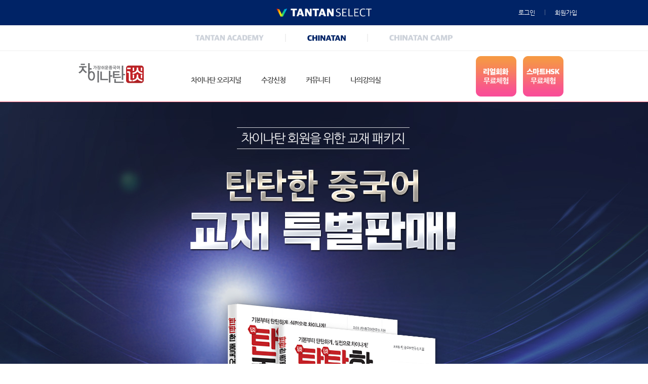

--- FILE ---
content_type: text/html; charset=UTF-8
request_url: https://tan.tantanselect.com/package/info/bookmall
body_size: 50208
content:
<!doctype html>
<html lang="ko">
<head>

    <script async src="https://www.googletagmanager.com/gtag/js?id=UA-75513331-6"></script>
    <script>
      window.dataLayer = window.dataLayer || [];
      function gtag(){dataLayer.push(arguments);}
      gtag('js', new Date());

      gtag('config', 'UA-75513331-6');


    </script>
<!-- 공통적용헤더정보 -->
<meta charset="utf-8">
<meta http-equiv="X-UA-Compatible" content="IE=edge,chrome=1">
<meta name="Keywords" content="차이나탄, 차이나탄중국어, 차이나탄중국어회화중국어 회화, 온라인 중국어, 중국어 인강, 기초중국어, 중국어 발음, 중국어 성조, 중국어 독학, 중국어 자기소개, 비즈니스 중국어, 초급중국어, 중국어 학습, 모바일 중국어, G패드 패키지, 프리패스, 아이코니아 패키지, TSC, 중국어 말하기, 기초회화 중국어, 생활회화 중국어, 중국어 원어민, 중국어 발음 교정,기초중국어강의, 기초중국어인강, 무료중국어동영상강의,무료중국어인강, 인터넷중국어강의, 중국어쉽게배우기, 중국어인터넷강의추천,중국어입문인강,기초중국어회화,생활중국어,여행중국어,온라인중국어회화,중국어회화사이트,중국어회화추천,중국어문법강의,중국어발음,중국어학원,비즈니스중국어,중국어회화시험">
<meta name="Description" content="가장 쉬운 중국어 차이나탄은 PC,모바일,태블릿에서 언제,어디서나 쉽게 학습할 수 있는 서비스입니다.">
<meta http-equiv="Cache-Control" content="no-cache">
<meta http-equiv="Expires" content="0">
<meta http-equiv="Pragma" content="no-cache">
<meta property="og:type" content="website">
<meta property="og:title" content="차이나탄-탄탄셀렉트">
<meta property="og:description" content="중국어 입열기가 시작되는곳, 차이나탄 온라인를 통해 여러분과 함께 새로운 중국어 교육의 지평을 열어가겠습니다.">
<meta property="og:image" content="https://tan.tantanselect.com/images/web/common/logo.png">
<meta property="og:url" content="https://tan.tantanselect.com">
<meta property="og:site_name" content="차이나탄-탄탄셀렉트">
<meta name="Author" content="차이나탄-탄탄셀렉트">
<meta name="robots" content="ALL">

<title>차이나탄-탄탄셀렉트</title>
<link href="/images/select/favicon48.ico" rel="shortcut icon" type="image/x-icon">
<script src="/js/web/lib/jquery-1.12.4.min.js"></script>
<script src="/js/web/lib/jquery.bpopup.min.js"></script>
<script src="/js/web/lib/jquery.bxslider.min.js"></script>
<script src="/js/web/lib/vticker.js"></script>
<script src="/js/web/lib/plugin_video.js"></script>
<script src="/js/web/lib/jquery.sticky.js"></script>
<script src="/js/web/common.js?ver=1768926643"></script>
<script src="/js/web/select_temp.js?ver=1768926643"></script>
<script src="/js/web/lib/selectbox.js"></script>
<script src="/js/web/lib/jquery.selectric.min.js"></script>
<link rel="stylesheet" href="/css/web/animate.min.css">
<link rel="stylesheet" href="/css/web/reset.css?ver=1768926643">
<link rel="stylesheet" href="/css/web/common.css?ver=1768926643">
<link rel="stylesheet" href="/css/select/web/reset.css?ver=1768926643">
<link rel="stylesheet" href="/css/select/web/common.css?ver=1768926643">
<link rel="stylesheet" href="/css/web/font.css?ver=1768926643">
<link rel="stylesheet" href="/css/web/lib/selectric.css?ver=1768926643">
<link rel="stylesheet" href="/css/web/lib/plugin_video.css">

<!--[if lt IE 9]>
<script src="/js/lib/html5shiv.js"></script>
<![endif]-->
</head>
<body>
<input type="hidden" name="csrf_token" value="3c763f009939b58b574a0b0db37e7514">
<div id="blind" class="blind" onclick="popup.close();" style="z-index: 310; display: none;"></div>
<div id="youtubePopup" style="display: none;min-width: 960px;min-height: 540px;">
	<div class="layer_cont"></div>
</div>
<div id="alertMessage"></div>
<form action="" method="POST" name="lecturePopup" id="lecturePopup">
	<input type="hidden" name="csrf_token">
	<input type="hidden" name='tanLectureCode' value="">
</form><div id="header">
	<div id="wrap">
        <div id="select_header">
            <div class="util_area">
                <div class="contentWrap">
                    <strong class="logo_select"><img src="/images/select/web/logo_select.png" alt="TANTAN SELECT" /></strong>
                    <ul class="util clearfix">
                                                    <li><a href="https://tantanselect.com/member/login">로그인</a></li>
                            <li><a href="https://tantanselect.com/member/join">회원가입</a></li>
                                            </ul>
                </div>
            </div>

            <ul class="familysite_list">
                <li><a href="https://academy.tantanselect.com/"><img src="/images/select/web/txt_tantanacademy.png" alt="TANTAN ACADEMY" /></a></li>
                <li class="on"><a href="https://tan.tantanselect.com/"><img src="/images/select/web/txt_chinatan.png" alt="CHINATAN" /></a></li>
                <li><a href="https://camp.tantanselect.com/"><img src="/images/select/web/txt_chinatancamp.png" alt="CHINATAN CAMP" /></a></li>
            </ul>
        </div>
    </div>
	<div id="skipNav">
		<ul>
			<li><a href="#gnb">주메뉴 바로가기</a></li>
			<li><a href="#container">본문 바로가기</a></li>
		</ul>
	</div>
	<div class="header_inner">
	
		<div id="gnb">
			<div class="gnb_inner">
				<div class="contentWrap">
					<h1><a class='logo_chinatan' href="/index"><span class="hidden_txt">차이나탄 로고</span></a></h1>
					<ul class="gnb_list2">
						<li>
							<a href="/intro/conversation">차이나탄 오리지널</a>
							<div class="sub_depth">
								<ul class="clearfix">
									<li><a href="/intro/conversation">차이나탄 회화 소개</a></li>
									<li><a href="/intro/hsk">차이나탄 HSK 소개</a></li>
									<li><a href="/curriculum/conversation">회화 커리큘럼</a></li>
									<li><a href="/curriculum/exam">HSK 커리큘럼</a></li>
								</ul>
							</div>
						</li>
						<li>
							<a href="/package">수강신청</a>
							<div class="sub_depth"></div>
						</li>
						<li>
							<a href="/community/levelup">커뮤니티</a>
							<div class="sub_depth">
								<ul>
									<li><a href="/community/levelup">실력UP 인증</a></li>
									<li><a href="/community/dataroom">학습자료 나눔</a></li>
									<li><a href="/board/lists/notice">필독공지사항</a></li>
									<li><a href="/board/lists/faq">자주하는질문</a></li>
								</ul>
							</div>
						</li>
						<li>
							<a href="/mystudy">나의강의실</a>
							<div class="sub_depth"></div>
						</li>
					</ul>
					<div class="sub_depth_wrap"></div>
					<div class="lecture_box">
												<div class="free_btn rc_btn">
							<a href="javascript:openLectureRealPopup('https://www.chinatan.co.kr/Lecture/')"><img src="/images/web/common/btn_real_free.png" alt="리얼회화 무료체험"></a>
						</div>
						<div class="free_btn smt_btn">
							<a href="javascript:openLectureHSKPopup('/lecture/regular')"><img src="/images/web/common/btn_HSK_free.png" alt="스마트 HSK 무료체험"></a>
						</div>
											</div>
				</div>
			</div>
			
		</div>
	</div>
</div>

<div id="loginForm" class="layer_popup">
    <div class="layer_box login_box">
        <a href="javascript:popup.close();" class="b-close"><span class="hidden_txt">닫기</span></a>
        <div class="login_area">
            <strong class="logo"><img src="/images/hsk/common/login_logo.gif" alt="중국을, 중국어로, 중국인들과 谈"></strong>
            <ul class="familysite_list clfix">
                <li>차이나탄</li>
                <li>스마트HSK</li>
                <li>캠프</li>
                <li>플러스</li>
            </ul>
            <fieldset class="login_form">
                <legend>로그인</legend>
                <div class="row">
                    <label for="id" class="hidden_txt">아이디</label>
                    <input type="text" name="user_id" class="required" placeholder="아이디" data-message="아이디를 입력해 주세요.">
                </div>
                <div class="row">
                    <label for="pw" class="hidden_txt">패스워드</label>
                    <input type="password" name="user_pw" class="required" onkeyup="if (window.event.keyCode == 13) LOGIN.send();" placeholder="패스워드" data-message="패스워드를 입력해 주세요.">
                </div>
                <div class="btn_area">
                    <a href="javascript:LOGIN.send();" class="btn btn_login">로그인</a>
                    <a href="https://tantanselect.com/member/join" class="btn btn_join">회원가입</a>
                </div>
                <a href="https://tantanselect.com/member/find" class="link_find">아이디 / 패스워드 찾기</a>
            </fieldset>
        </div>
    </div>
</div><link rel="stylesheet" href="/css/web/package/bookmall/bookmall_190215.css?ver=1768926643">
<link rel="stylesheet" href="/css/web/freepass.css?ver=1768926643">

<script type="text/javascript" src="/js/web/package.js?ver=1768926643"></script>
<form name="package_form" id="packageForm" action="/payment/order" method="post">
    <input type="hidden" name="csrf_token" value="3c763f009939b58b574a0b0db37e7514">
    <input type='hidden' name='it_info' />
</form>

<div class="freepassWrap">
    <div class="bookmallTop">
        <div class="bmHeader">
            <img src="/images/web/package/bookmall/bookmall_top_n.png" alt="탄탄한 중국어. 교재 특별판매!.">
        </div>
    </div>

    <div class="book_composition">
        <div class="title"><img src="/images/web/package/bookmall/title_level_book.png" alt="차이나탄 레벨별 교재구성"></div>

        <!-- 입문첫걸음 -->
        <div id="item_section1" data-it_id='1550123324' data-sale_price='23400' class="product_area">
            <div class="title">
                <span class="tit">입문첫걸음 2권</span>
                <!-- <span class="ic_freepass_3day"><img src="/images/freepass_detail/bookmall/ic_freepass_3day.png" alt="프리패스 3일"></span> -->
            </div>
            <div class="book_detail">
                <img src="/images/web/package/bookmall/book_start.jpg" alt="">
            </div>
            <div class="price_area">
                <span class="txt_before_price">정상가</span>
                <span class="before_price">26,000원</span>
                <span class="txt_after_price">할인가</span>
                <span class="after_price">23,400<small>원</small></span>
                <span class="btn_buy">
                    <a href="javascript:fpItem.payment($('#item_section1'));"><img src="/images/web/package/bookmall/btn_buy.png" alt="교재구매하기"></a>
                </span>
            </div>
        </div>

        <!-- 기초탄탄 4권 -->
        <div id="item_section2" data-it_id='' data-sale_price='54000' class="product_area">
            <div class="title">
                <span class="tit">기초탄탄 4권</span>
                <!-- <span class="ic_freepass_3day"><img src="/images/freepass_detail/bookmall/ic_freepass_3day.png" alt="프리패스 3일"></span> -->
            </div>
            <div class="book_detail">
                <img src="/images/web/package/bookmall/basic_tantan.jpg" alt="">
            </div>
            <div class="price_area">
                <span class="txt_before_price">정상가</span>
                <span class="before_price">60,000원</span>
                <span class="txt_after_price">할인가</span>
                <span class="after_price">54,000<small>원</small></span>
                <span class="btn_buy">
                    <a href=""><img src="/images/web/package/bookmall/btn_buy.png" alt="교재구매하기"></a>
                </span>
                <div class="sold_out"><img src="/images/web/package/bookmall/sold_out_w.png" alt=""></div>
            </div>
        </div>

        <!-- 실력점프 -->
        <div id="item_section3" data-it_id='1550123440' data-sale_price='108000' class="product_area">
            <div class="title">
                <span class="tit">실력점프 8권</span>
                <!-- <span class="ic_freepass_3day"><img src="/images/freepass_detail/bookmall/ic_freepass_3day.png" alt="프리패스 3일"></span> -->
            </div>
            <div class="book_detail">
                <img src="/images/web/package/bookmall/skill_jump.jpg" alt="">
            </div>
            <div class="price_area">
                <span class="txt_before_price">정상가</span>
                <span class="before_price">120,000원</span>
                <span class="txt_after_price">할인가</span>
                <span class="after_price">108,000<small>원</small></span>
                <span class="btn_buy">
                    <a href=""><img src="/images/web/package/bookmall/btn_buy.png" alt="교재구매하기"></a>
                </span>
                <div class="sold_out"><img src="/images/web/package/bookmall/sold_out_w.png" alt=""></div>
            </div>
        </div>

        <!-- 실전완성 -->
        <div id="item_section4" data-it_id='1550123472' data-sale_price='108000' class="product_area">
            <div class="title">
                <span class="tit">실전완성 8권</span>
                <!-- <span class="ic_freepass_3day"><img src="/images/freepass_detail/bookmall/ic_freepass_3day.png" alt="프리패스 3일"></span> -->
            </div>
            <div class="book_detail">
                <img src="/images/web/package/bookmall/skill_complete_n.jpg" alt="">
            </div>
            <div class="price_area">
                <span class="txt_before_price">정상가</span>
                <span class="before_price">120,000원</span>
                <span class="txt_after_price">할인가</span>
                <span class="after_price">108,000<small>원</small></span>
                <span class="btn_buy">
                    <a href="javascript:fpItem.payment($('#item_section4'));"><img src="/images/web/package/bookmall/btn_buy.png" alt="교재구매하기"></a>
                </span>
            </div>
        </div>

        <!-- 고급마스터 -->
        <div id="item_section5" data-it_id='1550123498' data-sale_price='108000' class="product_area">
            <div class="title">
                <span class="tit">고급마스터 8권</span>
                <!-- <span class="ic_freepass_3day"><img src="/images/freepass_detail/bookmall/ic_freepass_3day.png" alt="프리패스 3일"></span> -->
            </div>
            <div class="book_detail">
                <img src="/images/web/package/bookmall/highrank_master.jpg" alt="">
            </div>
            <div class="price_area">
                <span class="txt_before_price">정상가</span>
                <span class="before_price">120,000원</span>
                <span class="txt_after_price">할인가</span>
                <span class="after_price">108,000<small>원</small></span>
                <span class="btn_buy">
                    <a href="javascript:fpItem.payment($('#item_section5'));"><img src="/images/web/package/bookmall/btn_buy.png" alt="교재구매하기"></a>
                </span>
            </div>
        </div>
    </div>

    <div class="book_package">
        <div class="title"><img src="/images/web/package/bookmall/title_level_book_package.png" alt="차이나탄 레벨별 묶음 패키지"></div>

        <!-- 스타터 패키지 -->
        <div id="item_section6" data-it_id='' data-sale_price='185400' class="product_area">
            <div class="title">
                <span class="tit"><img src="/images/web/package/bookmall/title_starter_package.gif" alt="스타터 패키지"></span>
                <!-- <span class="ic_freepass_3day"><img src="/images/freepass_detail/bookmall/ic_freepass_3day.png" alt="프리패스 3일"></span> -->
                <!-- <span class="ic_no_interest"><img src="/images/web/package/bookmall/ic_no_interest_3month.gif" alt="무이자 3개월"></span> -->
            </div>
            <div class="book_detail">
                <img src="/images/web/package/bookmall/starter_package.jpg" alt="">
            </div>
            <div class="price_area">
                <span class="txt_before_price">정상가</span>
                <span class="before_price">206,000원</span>
                <span class="txt_after_price">할인가</span>
                <span class="after_price">185,400<small>원</small></span>
                <span class="btn_buy">
                    <a href=""><img src="/images/web/package/bookmall/btn_buy.png" alt="교재구매하기"></a>
                </span>
                <div class="sold_out"><img src="/images/web/package/bookmall/sold_out_w.png" alt=""></div>
            </div>
        </div>

        <div id="item_section7" data-it_id='1550123649' data-sale_price='216000' class="product_area">
            <div class="title">
                <span class="tit"><img src="/images/web/package/bookmall/title_master_package.gif" alt="스타터 패키지"></span>
             <!--    <span class="ic_freepass_3day"><img src="/images/web/package/bookmall/ic_freepass_3day.png" alt="프리패스 3일"></span> -->
            </div>
            <div class="book_detail">
                <img src="/images/web/package/bookmall/master_package.jpg" alt="">
            </div>
            <div class="price_area">
                <span class="txt_before_price">정상가</span>
                <span class="before_price">240,000원</span>
                <span class="txt_after_price">할인가</span>
                <span class="after_price">216,000<small>원</small></span>
                <span class="btn_buy">
                    <a href="javascript:fpItem.payment($('#item_section7'));"><img src="/images/web/package/bookmall/btn_buy.png" alt="교재구매하기"></a>
                </span>
            </div>
        </div>

        <div id="item_section8" data-it_id='' data-sale_price='401400' class="product_area">
            <div class="title">
                <span class="tit"><img src="/images/web/package/bookmall/title_all_package.gif" alt="올 패키지"></span>
              <!--   <span class="ic_freepass_3day"><img src="/images/web/package/bookmall/ic_freepass_3day.png" alt="프리패스 3일"></span> -->
            </div>
            <div class="book_detail">
                <img src="/images/web/package/bookmall/all_package.jpg" alt="">
            </div>
            <div class="price_area">
                <span class="txt_before_price">정상가</span>
                <span class="before_price">446,000원</span>
                <span class="txt_after_price">할인가</span>
                <span class="after_price">401,400<small>원</small></span>
                <span class="btn_buy">
                    <a href=""><img src="/images/web/package/bookmall/btn_buy.png" alt="교재구매하기"></a>
                </span>
                <div class="sold_out"><img src="/images/web/package/bookmall/sold_out_w.png" alt=""></div>
            </div>
        </div>
    </div>

    <div class="bookmallInfo">
        <div class="bmInfoImg">
            <img src="/images/web/package/bookmall/mid_bookmall_info.jpg" alt="차이나탄 교재 소개">
        </div>
    </div>

    <div class="bookmallPopup">
        <div class="bmPopupInfo">
            <img src="/images/web/package/bookmall/bm_popup_head.jpg" alt="레벨별 탄탄한 차이나탄 교재">

            <div id="popup_01" class="popupActive" style="display: none;">
                <div>
                    <div>
                        <span class="b-close b-close2">
                            <img src="/images/m/package/bookmall/ipad_btn_popupclose.png"/>
                        </span>
                    </div>

                    <img src="/images/web/package/bookmall/bookmall_popup_01.jpg"/>
                </div>
            </div>
            <div id="popup_02" class="popupActive" style="display: none;">
                <div>
                    <div>
                        <span class="b-close b-close2">
                            <img src="/images/m/package/bookmall/ipad_btn_popupclose.png"/>
                        </span>
                    </div>

                    <img src="/images/web/package/bookmall/bookmall_popup_02.jpg"/>
                </div>
            </div>
            <div id="popup_03" class="popupActive" style="display: none;">
                <div>
                    <div>
                        <span class="b-close b-close2">
                            <img src="/images/m/package/bookmall/ipad_btn_popupclose.png"/>
                        </span>
                    </div>

                    <img src="/images/web/package/bookmall/bookmall_popup_03.jpg"/>
                </div>
            </div>
            <div id="popup_04" class="popupActive" style="display: none;">
                <div>
                    <div>
                        <span class="b-close b-close2">
                            <img src="/images/m/package/bookmall/ipad_btn_popupclose.png"/>
                        </span>
                    </div>

                    <img src="/images/web/package/bookmall/bookmall_popup_04.jpg"/>
                </div>
            </div>
            <div id="popup_05" class="popupActive" style="display: none;">
                <div>
                    <div>
                        <span class="b-close b-close2">
                            <img src="/images/m/package/bookmall/ipad_btn_popupclose.png"/>
                        </span>
                    </div>

                    <img src="/images/web/package/bookmall/bookmall_popup_05.jpg"/>
                </div>
            </div>
            <div id="popup_06" class="popupActive" style="display: none;">
                <div>
                    <div>
                        <span class="b-close b-close2">
                            <img src="/images/m/package/bookmall/ipad_btn_popupclose.png"/>
                        </span>
                    </div>

                    <img src="/images/web/package/bookmall/bookmall_popup_06.jpg"/>
                </div>
            </div>
            <div id="popup_07" class="popupActive" style="display: none;">
                <div>
                    <div>
                        <span class="b-close b-close2">
                            <img src="/images/m/package/bookmall/ipad_btn_popupclose.png"/>
                        </span>
                    </div>

                    <img src="/images/web/package/bookmall/bookmall_popup_07.jpg"/>
                </div>
            </div>
            <div id="popup_08" class="popupActive" style="display: none;">
                <div>
                    <div>
                        <span class="b-close b-close2">
                            <img src="/images/m/package/bookmall/ipad_btn_popupclose.png"/>
                        </span>
                    </div>

                    <img src="/images/web/package/bookmall/bookmall_popup_08.jpg"/>
                </div>
            </div>
            <div id="popup_09" class="popupActive" style="display: none;">
                <div>
                    <div>
                        <span class="b-close b-close2">
                            <img src="/images/m/package/bookmall/ipad_btn_popupclose.png"/>
                        </span>
                    </div>

                    <img src="/images/web/package/bookmall/bookmall_popup_09.jpg"/>
                </div>
            </div>
            <div id="popup_10" class="popupActive" style="display: none;">
                <div>
                    <div>
                        <span class="b-close b-close2">
                            <img src="/images/m/package/bookmall/ipad_btn_popupclose.png"/>
                        </span>
                    </div>

                    <img src="/images/web/package/bookmall/bookmall_popup_10.jpg"/>
                </div>
            </div>
            <div id="popup_11" class="popupActive" style="display: none;">
                <div>
                    <div>
                        <span class="b-close b-close2">
                            <img src="/images/m/package/bookmall/ipad_btn_popupclose.png"/>
                        </span>
                    </div>

                    <img src="/images/web/package/bookmall/bookmall_popup_11.jpg"/>
                </div>
            </div>
            <div id="popup_12" class="popupActive" style="display: none;">
                <div>
                    <div>
                        <span class="b-close b-close2">
                            <img src="/images/m/package/bookmall/ipad_btn_popupclose.png"/>
                        </span>
                    </div>

                    <img src="/images/web/package/bookmall/bookmall_popup_12.jpg"/>
                </div>
            </div>
            <div id="popup_13" class="popupActive" style="display: none;">
                <div>
                    <div>
                        <span class="b-close b-close2">
                            <img src="/images/m/package/bookmall/ipad_btn_popupclose.png"/>
                        </span>
                    </div>

                    <img src="/images/web/package/bookmall/bookmall_popup_13.jpg"/>
                </div>
            </div>
            <div id="popup_14" class="popupActive" style="display: none;">
                <div>
                    <div>
                        <span class="b-close b-close2">
                            <img src="/images/m/package/bookmall/ipad_btn_popupclose.png"/>
                        </span>
                    </div>

                    <img src="/images/web/package/bookmall/bookmall_popup_14.jpg"/>
                </div>
            </div>
            <div id="popup_15" class="popupActive" style="display: none;">
                <div>
                    <div>
                        <span class="b-close b-close2">
                            <img src="/images/m/package/bookmall/ipad_btn_popupclose.png"/>
                        </span>
                    </div>

                    <img src="/images/web/package/bookmall/bookmall_popup_15.jpg"/>
                </div>
            </div>


            <div class="bmPopupPreviewArticle">
                <img src="/images/web/package/bookmall/bm_preview_list1.jpg" alt="입문 첫걸음 & 기초탄탄">
                <div class="bmPopupPreview1">
                    <div class="bookbox">
                        <span><img src="/images/web/package/bookmall/btn_preview_n1.png" alt="교재 미리보기" data-value="01"></span>
                                                    <span><a href="javascript:alartToLogin('로그인후 이용 바랍니다.')"><img src="/images/web/package/bookmall/btn_bookdown.png" alt="mp3다운로드"></a></span>
                                            </div>
                    <div class="bookbox">
                        <span><img src="/images/web/package/bookmall/btn_preview_n1.png" alt="교재 미리보기" data-value="02"></span>
                                                    <span><a href="javascript:alartToLogin('로그인후 이용 바랍니다.')"><img src="/images/web/package/bookmall/btn_bookdown.png" alt="mp3다운로드"></a></span>
                                            </div>
                    <div class="bookbox">
                        <span><img src="/images/web/package/bookmall/btn_preview_n1.png" alt="교재 미리보기" data-value="03"></span>
                                                    <span><a href="javascript:alartToLogin('로그인후 이용 바랍니다.')"><img src="/images/web/package/bookmall/btn_bookdown.png" alt="mp3다운로드"></a></span>
                                            </div>
                </div>

                <img src="/images/web/package/bookmall/bm_preview_list2.jpg" alt="실력점프">
                <div class="bmPopupPreview2 previewArticle">
                    <div class="bookbox">
                        <span><img src="/images/web/package/bookmall/btn_preview_n1.png" alt="교재 미리보기" data-value="04"></span>
                                                    <span><a href="javascript:alartToLogin('로그인후 이용 바랍니다.')"><img src="/images/web/package/bookmall/btn_bookdown.png" alt="mp3다운로드"></a></span>
                                            </div>
                    <div class="bookbox">
                        <span><img src="/images/web/package/bookmall/btn_preview_n1.png" alt="교재 미리보기" data-value="05"></span>
                                                    <span><a href="javascript:alartToLogin('로그인후 이용 바랍니다.')"><img src="/images/web/package/bookmall/btn_bookdown.png" alt="mp3다운로드"></a></span>
                                            </div>
                    <div class="bookbox">
                        <span><img src="/images/web/package/bookmall/btn_preview_n1.png" alt="교재 미리보기" data-value="06"></span>
                                                    <span><a href="javascript:alartToLogin('로그인후 이용 바랍니다.')"><img src="/images/web/package/bookmall/btn_bookdown.png" alt="mp3다운로드"></a></span>
                                            </div>
                    <div class="bookbox">
                        <span><img src="/images/web/package/bookmall/btn_preview_n1.png" alt="교재 미리보기" data-value="07"></span>
                                                    <span><a href="javascript:alartToLogin('로그인후 이용 바랍니다.')"><img src="/images/web/package/bookmall/btn_bookdown.png" alt="mp3다운로드"></a></span>
                                            </div>
                </div>

                <img src="/images/web/package/bookmall/bm_preview_list3.jpg" alt="실전완성">
                <div class="bmPopupPreview3 previewArticle">
                    <div class="bookbox">
                        <span><img src="/images/web/package/bookmall/btn_preview_n1.png" alt="교재 미리보기" data-value="08"></span>
                                                    <span><a href="javascript:alartToLogin('로그인후 이용 바랍니다.')"><img src="/images/web/package/bookmall/btn_bookdown.png" alt="mp3다운로드"></a></span>
                                            </div>

                    <div class="bookbox">
                        <span><img src="/images/web/package/bookmall/btn_preview_n1.png" alt="교재 미리보기" data-value="09"></span>
                                                    <span><a href="javascript:alartToLogin('로그인후 이용 바랍니다.')"><img src="/images/web/package/bookmall/btn_bookdown.png" alt="mp3다운로드"></a></span>
                                            </div>
                    <div class="bookbox">
                        <span><img src="/images/web/package/bookmall/btn_preview_n1.png" alt="교재 미리보기" data-value="10"></span>
                                                    <span><a href="javascript:alartToLogin('로그인후 이용 바랍니다.')"><img src="/images/web/package/bookmall/btn_bookdown.png" alt="mp3다운로드"></a></span>
                                            </div>

                    <div class="bookbox">
                        <span><img src="/images/web/package/bookmall/btn_preview_n1.png" alt="교재 미리보기" data-value="11"></span>
                                                    <span><a href="javascript:alartToLogin('로그인후 이용 바랍니다.')"><img src="/images/web/package/bookmall/btn_bookdown.png" alt="mp3다운로드"></a></span>
                                            </div>
                </div>

                <img src="/images/web/package/bookmall/bm_preview_list4.jpg" alt="고급 마스터">
                <div class="bmPopupPreview4 previewArticle">
                    <div class="bookbox">
                         <span><img src="/images/web/package/bookmall/btn_preview_n1.png" alt="교재 미리보기" data-value="12"></span>
                                                    <span><a href="javascript:alartToLogin('로그인후 이용 바랍니다.')"><img src="/images/web/package/bookmall/btn_bookdown.png" alt="mp3다운로드"></a></span>
                                            </div>
                    <div class="bookbox">
                        <span><img src="/images/web/package/bookmall/btn_preview_n1.png" alt="교재 미리보기" data-value="13"></span>
                                                    <span><a href="javascript:alartToLogin('로그인후 이용 바랍니다.')"><img src="/images/web/package/bookmall/btn_bookdown.png" alt="mp3다운로드"></a></span>
                                            </div>
                    <div class="bookbox">
                        <span><img src="/images/web/package/bookmall/btn_preview_n1.png" alt="교재 미리보기" data-value="14"></span>
                                                    <span><a href="javascript:alartToLogin('로그인후 이용 바랍니다.')"><img src="/images/web/package/bookmall/btn_bookdown.png" alt="mp3다운로드"></a></span>
                                            </div>
                    <div class="bookbox">
                        <span><img src="/images/web/package/bookmall/btn_preview_n1.png" alt="교재 미리보기" data-value="15"></span>
                                                    <span><a href="javascript:alartToLogin('로그인후 이용 바랍니다.')"><img src="/images/web/package/bookmall/btn_bookdown.png" alt="mp3다운로드"></a></span>
                                            </div>
                </div>
            </div>
        </div>
    </div>

    <div class="bookmallConcept">
        <div class="bmBgTopColor"></div>
        <div class="bmConceptImg">
            <img src="/images/web/package/bookmall/bookmall_concept.jpg" alt="개념원리, 실전활용">
        </div>
    </div>

    <div class="bookmallCore">
        <div class="bmCoreImg">
            <img src="/images/web/package/bookmall/bm_core_detail.png" alt="핵심만 짚은 교재 구성">
            <div class="btn_book_detail">
                <!-- 팝업 자세히보기 -->
                    <a href="javascript:show_popup('book_detail')"><img src="/images/web/package/bookmall/btn_book_detail.gif" alt="교재구성 자세히보기"></a>
            </div>
        </div>
    </div>

    <!-- 무이자할부 -->
    <style>
        #nointerest_popup .bpopup_top{
            background: #d73737;
            text-align: right;
            width:484px;
        }
        #nointerest_popup .bpopup_top span{
            cursor: pointer;
            display: inline-block;
            padding: 5px;
        }
    </style>

    <div class="package_use_infoWrap">
        <div class="contentWrap">
            <div class="title_use_info">차이나탄 교재구매 안내</div>
            <ul>

                <li>
                    교재 배송안내
                    <ol>
                        <li>- 차이나탄 교재 배송은 무료입니다.</li>
                        <li>
                            - 차이나탄 교재는 국내 배송만 가능합니다.<br>
                            <!-- &nbsp;&nbsp;(배송비 고객부담을 통한 해외배송을 원하시는 회원님께서는 고객서비스팀으로 연락해주세요.)  -->
                        </li>
                        <!-- <li>- 차이나탄 일부 교재는 예약판매로 아래 배송일을 확인해주세요.</li> -->
                        <li>- 차이나탄 교재는 구매일에 따라 주 2회 발송됩니다.</li>
                        <li class="fc_red">
                            * 금요일~월요일 구매자 : 화요일 발송<br>
                            * 화요일~목요일 구매자 : 금요일 발송
                        </li>
                        <li>- 토요일, 공휴일은 배송이 이루어지지 않습니다.</li>
                    </ol>
                </li>
                <li>
                    결제 방법
                    <ol>
                        <li>- 결제 선택 : 신용카드, 무통장입금(가상계좌), 휴대폰결제, 수기결제, 페이나우(간편결제)</li>
                        <li>- 카드 무이자할부 : 카드사 제공 무이자 할부기간<a href="javascript:noint_popup();">(자세히보기)</a></li>
                    </ol>
                </li>
                <li>
                    반품/환불안내
                    <ol>
                        <li>- 포장 개봉에 의해 상품의 가치가 감소하였거나 이미 사용하신 교재는 반품 및 환불이 불가합니다.</li>
                        <li>- 단순 변심 혹은 구매착오로 인한 반품은 왕복 배송비를 제외한 후 환불됩니다.</li>
                    </ol>
                </li>
                <li>
                    유의사항
                    <ol>
                        <li>- 교재는 타인에게 양도, 매매 등이 불가능하며, 적발 시 이용이 제한될 수 있습니다.</li>
                    </ol>
                </li>
            </ul>
        </div>
    </div>

    <div id="book_detail" style="display: none; width:1017px; height:780px; overflow-y:scroll;">
        <span class="b-close b-close2">
            <img src="/images/m/package/bookmall/ipad_btn_popupclose.png"/>
        </span>
        <img src="/images/web/package/bookmall/pop_book_detail.jpg"/>
    </div>
</div>

<script>
    $(".bmPopupPreview1 img, .bmPopupPreview2 img, .bmPopupPreview3 img, .bmPopupPreview4 img").on("click", function() {
        var img_num = $(this).data("value");
        $("#popup_"+img_num).bPopup();
    });

    function show_popup(pop_id){
    $("#"+pop_id).bPopup();
    }
</script>
<script>

	$(document).ready(function(){
		comment_lists(1, true);
	});
	
	function comment_lists(page, first_load) {
	    page = page ? Number(page) : 0;
	    var offset = $("#commentLists").offset();
	    $.ajax({
	        type: "POST",
	        url : "/ajax/board/get_board_comment",
	        data: {id:451, board:'package', page:page, csrf_token:$("input[name='csrf_token']").val()},
	        cache: false,
	        beforeSend : function() {
	            if (!first_load) {
	                $("#loading").show();
	            }
	        },
	        complete : function() {
	            $("#loading").hide();
	        },
	        success : function(result) {
	            $("#commentLists").html(result);
	            if (!first_load) {
	                $(window).scrollTop(offset.top - 250);
	            }
	        }
	    });
	}
	function set_comment() {
	    var uid = $("#comment").data("uid");
	    if (!uid) {
	        alert_message("로그인 후 참여해 주세요.");
	        return false;
	    }
	    if (!$("#comment").val() || $("#comment").val().length < 1) {
	        alert_message("댓글을 입력해 주세요.");
	        $("#comment").focus();
	        return false;
	    }
	    $.ajax({
	        type: "POST",
	        url: "/ajax/board/set_board_comment",
	        data: {
	            mode: 'write',
	            board: 'package',
	            content_id: 451,
	            comment: $("#comment").val(),
	            csrf_token: $("input[name='csrf_token']").val()
	        },
	        cache: false,
	        beforeSend: function () {
	            $("#blind").clone().removeAttr("onclick").attr("id", "boardBlind").show().appendTo("body");
	            $("#loading").show();
	        },
	        complete: function () {
	            $("#boardBlind").remove();
	            $("#loading").hide();
	        },
	        success: function (result) {
	            if (result == "success") {
	                $("#comment").val("")
	                alert_message("댓글이 작성 되었습니다.");
	                comment_lists(1);
	            } else {
	                alert_message("저장에 실패했습니다. 다시 시도해 주세요.");
	            }
	        }
	    });
	}

	function set_reply(obj) {

		var comment_id = obj.data('cid');
	    var uid = $("#comment").data("uid");

	    if (!uid) {
	        alert_message("로그인 후 참여해 주세요.");
	        return false;
	    }
	    if (!$(obj).children('textarea').val() || $(obj).children('textarea').val().length < 1) {
	        alert_message("답글을 입력해 주세요.");
	        $(obj).children('textarea').focus();
	        return false;
	    }
	    $.ajax({
	        type: "POST",
	        url: "/ajax/board/set_board_comment",
	        data: {
	            mode: 'write',
	            board: 'package',
	            content_id: 451,
	            id: comment_id,
	            comment: $(obj).children('textarea').val(),
	            csrf_token: $("input[name='csrf_token']").val()
	        },
	        cache: false,
	        success: function (result) {
	            if (result == "success") {
	                alert_message("댓글이 작성 되었습니다.");
	                comment_lists(1);
	            } else {
	                alert_message("저장에 실패했습니다. 다시 시도해 주세요.");
	            }
	        }
	    });
	}

	function replyForm(obj){

		$('.replyArea').css('display', 'none');
		obj.css('display', 'inline-block');

		return;
	}



</script>

<div id="comment_common">

    <!-- 리뷰 -->
    <style>
    #comment_common .title_desire {
        background: #ea4041;
    }
    #comment_common .title_desire .contentWrap{
    	text-align: center;
    }
    #comment_common .title_desire .contentWrap h3{
		font-size:50px; font-weight: bold; color:#fff; letter-spacing:-1px; padding:25px 0 15px 0;
    }
    #comment_common .title_desire .contentWrap p{
    	font-size:25px; color:#fff; letter-spacing:-1px; padding:0 0 25px 0;
    }
    .communityInner .comment .list ul li{text-align: left;}
	#comment_common .title_desire .contentWrap img{vertical-align: middle;}
    #community{
        background:#f3f3f3
    }
    #community .communityInner{
        margin: 0 auto;
        padding: 40px 0;
    }
    .comment .write {padding:20px;background:#f3f3f3;overflow:hidden;border-bottom:2px solid #898989;}
	.comment .write .text {float:left;width:790px;}
	.comment .write .text textarea {width:100%;height:100px;border:1px solid #cccccc;}
	.comment .write .btn {width:150px;height:100px;float:right}
	.comment .write .btn a {
		width:100%;
		height:100%;
		display:block;
		background:#ef7677;
		font-size:16px;
		color:#fff;
		line-height:100px;
		text-align:center;
	}
	.comment .list ul {border-bottom:2px solid #898989;}
	.comment .list ul li {padding: 25px;position:relative;border-bottom:1px solid #ccc;}
	.comment .list .title {position:relative;font-size:12px;color:#898989;margin-bottom:30px;}
	.comment .list .title span {margin-left:30px;}
	.comment .list .title span.profile{margin-left: 0;}
	.comment .list .title .modify {position:absolute;top:0;right:0;font-size:13px;}
	.comment .list .title .modify a {color:#ea4041;}
	.comment .list .content {font-size:13px;color:#363636;line-height: 24px;}
	.comment .re_write {
		border-top: 1px solid #ccc;
		margin-top: 25px;
		padding-top: 25px;
		overflow: hidden;
	}
	.comment .re_write .text {
		float:left;
		width:790px
	}
	.comment .re_write .text textarea {
		width:100%;
		height:100px;
		border:1px solid #cccccc;
	}
	.comment .re_write .btn {
		width:150px;
		height:100px;
		float:right
	}
	.comment .re_write .btn a {
		width:100%;
		height:100%;
		display:block;
		background:#ef7677;
		font-size:18px;
		color:#fff;
		line-height:100px;
		text-align:center;
	}
	#plus_btn{text-align: center; margin-top: 40px;}

	.replyArea{
		display: inline-block;
    	width: 100%;
	}

	.replyArea textarea{
	    float: left;
	    width: 790px;
	    border: 1px solid #cccccc;
	}

	.replyArea .btn{
		width: 140px;
		height: 75px;
		float: right;
	}

	.replyArea .btn a{
		width: 100%;
	    height: 100%;
	    display: block;
	    background: #ef7677;
	    font-size: 16px;
	    color: #fff;
	    line-height: 100px;
	    text-align: center;
	}
	.reviewList.replyList{
	    padding-left: 60px !important;
	    background: url(/images/web/common/logo_chinatan.png) no-repeat 20px 25px;
	    background-size: 30px;
	}


    </style>
    <script type="text/javascript" src="/js/web/board.js?ver=1768926643"></script>
	<input type="hidden" id='boardId' value="package">
	<input type="hidden" id='contentId' value="451">

    <div class="title_desire">
        <div class="contentWrap">
            <h3>갖고싶다! 차이나탄 ~~~ </h3>
            <p>수강생이 직접 남긴 후기와 질문을 확인해 보세요.</p>
        </div>
    </div>
    <div class="communityWrap" id="community">
        <div class="communityInner contentWrap">
			<div id="commentArea" class="comment">
				<div class="commentSec">
					<div id="comment_write">
						<div class="write">
							<div class="text">
								<textarea id="comment" class="multiArea" class="txt_w655" data-uid="" placeholder="로그인 후 참여해 주세요."></textarea>
							</div>
							<div class="btn">
								<a href="javascript:void(0)" onclick="set_comment();">댓글 남기기</a>
							</div>
						</div>
					</div>
					<div id="commentLists" class="list">
					</div>
           		</div>
   			</div>
   		</div>
	</div>
</div><div id="footer_select">
    <div class="cs_area">
        <div class="contentWrap clearfix">
            <dl class="cs clearfix">
                <dt>고객센터</dt>
                <dd class="tel">1833-2295</dd>
                <dd class="txt">평일 오전 10시 ~ 오후 5시 (점심시간 : 12시 30분 ~ 1시 30분)</dd>
            </dl>
            <ul class="sns_list clearfix">
                <li class="kakao"><a href="http://pf.kakao.com/_xhtUWl/chat" target="_blank"><span class="hidden_txt">카카오톡</span></a></li>
                <li class="youtube"><a href="https://www.youtube.com/user/chinatanchinatan" target="_blank"><span class="hidden_txt">유튜브</span></a></li>
                <li class="naver"><a href="https://blog.naver.com/chinatancn" target="_blank"><span class="hidden_txt">네이버</span></a></li>
                <li class="instar"><a href="https://www.instagram.com/chinatan.co.kr/" target="_blank"><span class="hidden_txt">인스타그램</span></a></li>
            </ul>
        </div>
    </div>
    <div class="footer_inner contentWrap clearfix">
        <div class="fr">
            <strong class="logo"><img src="/images/select/web/foot_logo_select.png" alt="TANTAN SELECT" /></strong>
            <div class="familysite">
                <a href="javascript:;" class="txt">FAMILY SITE</a>
                <ul class="list">
                    <li><a href="https://tan.tantanselect.com/" target="_blank">차이나탄</a></li>
                    <li><a href="https://camp.tantanselect.com/" target="_blank">차이나탄캠프</a></li>
                    <li><a href="https://academy.tantanselect.com/" target="_blank">탄탄아카데미</a></li>
                </ul>
            </div>
        </div>
        <ul class="policy_menu clearfix">
            <li><a href="javascript:site_popup('/member/service_policy');">이용약관</a></li>
            <li><a href="https://tantanselect.com/member/privacyPolicy" target="_blank"><b>개인정보취급방침</b></a></li>
            <li><a href="http://www.ftc.go.kr/www/bizCommView.do?key=232&amp;apv_perm_no=2018301013030201221&amp;pageUnit=10&amp;searchCnd=wrkr_no&amp;searchKrwd=1198649349&amp;pageIndex=1" target="_blank">사업자 정보 확인</a></li>
        </ul>
        <ul class="address_area clearfix">
            <li>어스얼라이언스주식회사</li>
            <li>대표 김선우</li>
            <li>서울특별시 마포구 양화로 78-22, 3층(서교동)</li>
            <li>사업자등록번호 119-86-49349</li>
            <li>통신판매업신고 제2018-서울마포-3582호</li>
            <li>개인정보보호책임자 general@chinada.co.kr</li>
        </ul>
        <p class="copyright">Copyright © US Alliance All Rights Reserved. </p>
    </div>
</div>
<div id="siteLayerPopup" class="layer_popup">
    <div class="layer_cont"></div>
</div>
<div id="card_nointerest_popup" style="display: none;">
    <div class="bpopup_top">
    <span><div class="b-close"><img src="/images/web/package/common/white_close_btn.png"/></div></span>
    <img src="/images/web/interest/interest_popup_2020.jpg" class="card_nointerest_image" alt=""/>
    </div>
</div></body>
</html>

--- FILE ---
content_type: text/html; charset=UTF-8
request_url: https://tan.tantanselect.com/ajax/board/get_board_comment
body_size: 5475
content:
    <ul>
            <li class="reviewList ">
                        <div class="title">orf5**** <span>2023-11-22</span>
                            <div class="modify">
                                        
                                                        </div>
            </div>

            <div class="content">
                파일 다운이 안되요            </div>
                    </li>
            <li class="reviewList ">
                        <div class="title">anes**** <span>2023-06-13</span>
                            <div class="modify">
                                        
                                                        </div>
            </div>

            <div class="content">
                mp3 파일 다운로드 링크 막아놓았을까요~?            </div>
                    </li>
            <li class="reviewList ">
                        <div class="title">yamyam**** <span>2023-04-15</span>
                            <div class="modify">
                                        
                                                        </div>
            </div>

            <div class="content">
                교재는 있는데  mp3  다운 받고 싶은데 어떻게 해야 하는지 질문 입니다            </div>
                    </li>
            <li class="reviewList ">
                        <div class="title">sg**** <span>2021-02-27</span>
                            <div class="modify">
                                        
                                                        </div>
            </div>

            <div class="content">
                mp3 위에 교재보기 옆에 회색화살표가 다운로드 버튼입니다            </div>
                    </li>
            <li class="reviewList ">
                        <div class="title">selam**** <span>2021-01-31</span>
                            <div class="modify">
                                        
                                                        </div>
            </div>

            <div class="content">
                추가혜택 교재2권(15) 송부 언제해주시나요?            </div>
                    </li>
            <li class="reviewList ">
                        <div class="title">dosl**** <span>2021-01-10</span>
                            <div class="modify">
                                        
                                                        </div>
            </div>

            <div class="content">
                mp3   다운방법 아니면 따로 메일로 보내 주실려나요?            </div>
                    </li>
            <li class="reviewList ">
                        <div class="title">coolh**** <span>2020-10-16</span>
                            <div class="modify">
                                        
                                                        </div>
            </div>

            <div class="content">
                MP3파일 다운 받는 방법좀 알려주세요            </div>
                    </li>
            <li class="reviewList ">
                        <div class="title">bbol**** <span>2020-10-02</span>
                            <div class="modify">
                                        
                                                        </div>
            </div>

            <div class="content">
                리얼회화과정의 수업은 mp3가 따로제공되는건 없나요??            </div>
                    </li>
            <li class="reviewList ">
                        <div class="title">yoon**** <span>2020-09-25</span>
                            <div class="modify">
                                        
                                                        </div>
            </div>

            <div class="content">
                MP3 어디에서 찾을 수 있는지 확인 좀 부탁합니다.             </div>
                    </li>
            <li class="reviewList ">
                        <div class="title">jani**** <span>2020-09-07</span>
                            <div class="modify">
                                        
                                                        </div>
            </div>

            <div class="content">
                MP3파일 어딨나요?<br />
            </div>
                    </li>
        </ul>

<div class="pagination" style="text-align: center; padding:10px 0 20px 0;">
        
    
            <a href="javascript:comment_lists(1)" class="on">
            1        </a>
            <a href="javascript:comment_lists(2)" class="">
            2        </a>
            <a href="javascript:comment_lists(3)" class="">
            3        </a>
            <a href="javascript:comment_lists(4)" class="">
            4        </a>
            <a href="javascript:comment_lists(5)" class="">
            5        </a>
    
            <a href="javascript:comment_lists(2)" class="btn btn_next"><span class="hidden_txt">다음</span></a>
    
            <a href="javascript:comment_lists(6)" class="btn btn_last"><span class="hidden_txt">마지막으로</span></a>
    </div>

--- FILE ---
content_type: text/css
request_url: https://tan.tantanselect.com/css/web/reset.css?ver=1768926643
body_size: 1814
content:
@charset "utf-8";
/* reset.css */

html, body, div, span, applet, object, iframe, h1, h2, h3, h4, h5, h6, p, blockquote, pre, a, abbr, acronym, address, big, cite, code, del, dfn, em, img, ins, kbd, q, s, samp, small, strike, strong, sub, sup, tt, var, b, u, i, dl, dt, dd, ol, ul, li, fieldset, form, label, legend, table, caption, tbody, tfoot, thead, tr, th, td,
article, aside, canvas, details, embed, figure, figcaption, footer, header, hgroup, menu, nav, output,section, summary, time, mark, audio, video, hr, input, textarea{
	margin: 0;
	padding: 0;
	border: 0;
	font-size: 100%;
	vertical-align: top;
}
/* HTML5 display-role reset for older browsers */
article, aside, details, figcaption, figure, footer, header, hgroup, main, nav, section, summary{
	display: block;
}
body {
	line-height: 1;
}
ol, ul {
	list-style: none;
}
blockquote, q {
	quotes: none;
}
blockquote:before, blockquote:after,
q:before, q:after {
	content: '';
	content: none;
}
table {
	border-collapse: collapse;
	border-spacing: 0;
	width:100%;
}
hr{
	border-top:1px solid #d7d7d7;
}
a{
	text-decoration: none;
	letter-spacing: -1px;
}
img{
  line-height: 0;
  vertical-align: top;
}

caption{text-indent: -999999px; font-size: 0; height:0; width:0;}
legend{text-indent: -999999px; font-size: 0; height:0; width:0;}
input::-moz-input-placeholder {line-height: 1;}
input::-webkit-input-placeholder {line-height: 1;}
textarea{resize: none;}
.hide{
	position: absolute;
	top:-9999px;
	left:-9999px;
	z-index: -999;
}
.mgt10{
	margin-top:10px;
}
.mgt30{
	margin-top:30px;
}
.tc {text-align:center;}
.tl {text-align:left;}
.tr {text-align:right;}
.clearfix{float: none; clear:both; overflow: hidden;}
.hidden_txt{position: absolute; top:-99999px; text-indent: -99999px; }

--- FILE ---
content_type: text/css
request_url: https://tan.tantanselect.com/css/web/common.css?ver=1768926643
body_size: 35995
content:
@charset"utf-8";
body { font-family:"Nanum Gothic","나눔고딕", "맑은 고딕", "Malgun Gothic", "AppleSDGothic", "AppleGothic", "돋움", "Dotum", sans-serif; overflow-y: scroll; }

/*팝업*/
#mainBpopup { left: 50% !important; margin-left: -283px; }
.btn_close_popup { float: right; }
.videoplayer{display:none;width:960px;height:540px;}
.videoplayer .video{width:100%;}

/*스킵 네비게이션*/
#skipNav { position: absolute; left: 0; top: 0; width: 100%; z-index: 9999; }
#skipNav a { overflow: hidden; display: block; width: 1px; height: 1px; margin-bottom: -1px; color: #444; font-size: 0; text-decoration: none; }
#skipNav a:active, #skipNav a:focus, #skipNav a:target, #skipNav a:hover { width: 100%; height: auto; padding: 5px 0; background: #303030; font-size: 14px; text-align: center; color: #fff; }

/*공통 클래스*/
#container { min-width: 1000px; position: relative; width: 100%;  }
.contentWrap, .conWrap { width: 1000px; position: relative; margin: 0 auto; }

/*동영상 바로재생 크로스 브라우징*/
#container .video_area .video-js .vjs-big-play-button { display: block; width: 100%; height: 100%; opacity: 0; }
#container .video_area .video-js { width: 100%; height: 100%; }

/*header*/
#header { position: relative; z-index: 1000; background-color: #fff; width: 100%;  min-width: 1000px;}
.header_inner { width: 100%;background-color: #f8f9fd; }
.header_inner > div.contentWrap { height: 50px; }
.header_inner .camp_logo{padding: 14px 0 0 14px;}
.header_inner .member_box { position: absolute; top: 8px; right: 0; }
.header_inner .member_box ul li { float: left; margin-right: 38px;margin-top:9px; }
.header_inner .member_box ul li a { font-size: 12px; display: inline-block;  color: #333; }
.header_inner .member_box ul li:first-child { border: 0; }
.header_inner .member_box ul li:first-child a{color:#ff00a2;}
/*.header_inner .member_box ul li:last-child { background-color: #fff; margin-top: 2px; margin-right: 0; border-radius: 40px;border: 1px solid #f94e96;}
.header_inner .member_box ul li:last-child a { padding:6px 17px 4px 15px; font-weight: bold; margin-top:0; font-size: 13px; }
.header_inner .member_box ul li:last-child a span{color:#f94e96;}*/

/*gnb*/
#header #gnb { position:fixed; width:100%; min-width: 1000px; border-bottom: 1px solid #f8647d; z-index: 2000;}
#header #gnb h1 a{ position: absolute; top:23px; left: 15px; background:url(/images/web/common/logo_n1.png) no-repeat; width:130px; height:43px;display: block;}
#header #gnb h1 a.logo_chinatan{ position: absolute; top:23px; ;left: 15px; background:url(/images/web/common/chinatan_logo_200611.png) no-repeat; width:130px; height:43px;display: block;}
#header #gnb .gnb_inner{transition: all 0.5s;background-color: #fff;}
#header #gnb .contentWrap{font-size: 0; }
#header #gnb .gnb_list { display:inline-block; margin-left:217px; width:583px; font-size: 0; }
#header #gnb .gnb_list > li { position:relative; display:inline-block; height:100px; width:85px;}
#header #gnb .gnb_list > li:first-child{width:130px;}
#header #gnb .gnb_list > li:last-child{width:80px;}
#header.on #gnb .gnb_list > li:hover > a{color:#ff2482;}
#header #gnb .gnb_list > li > a { display:block; height:100%; font-size:14px; text-align:left; padding-top: 50px; color: #505050; letter-spacing: -1px; font-weight: bold;}
#header #gnb .gnb_list > li:last-child .sub_depth{ position: absolute; left:50%; margin-left:-30px; }
/*#header #gnb .gnb_list > li #sub_depth2 {position: absolute; top:115px; left:50%; margin-left:-218px;}
#header #gnb .gnb_list > li #sub_depth2 dl{position: relative;}
#header #gnb .gnb_list > li #sub_depth2 dl dt{font-size: 14px; color: #ff2482; font-weight: bold; position: absolute; top:0; left:-106px;}
#header #gnb .gnb_list > li #sub_depth2 dl dt span{display: block; padding-top: 3px;}
#header #gnb .gnb_list > li #sub_depth2 dl dd a{ font-size: 13px; display: inline-block; margin-bottom: 15px;  text-align: left;}
#header #gnb .gnb_list > li #sub_depth2 ul li{position: relative;padding: 0px 40px 0px 128px;}
#header #gnb .gnb_list > li #sub_depth2 ul li:after{content: ''; position: absolute; top:0; right: 0; width:1px; height:100px;background-color:#e0e0e0; }
#header #gnb .gnb_list > li #sub_depth2 ul li:last-child:after{display: none;}*/
#header #gnb .sub_depth{position:absolute; top:100px; left:0; right:0; z-index: 1000; width:100%;visibility: hidden;}
#header #gnb .sub_depth.on{visibility: visible; transition-delay: .2s;}
#header #gnb .sub_depth ul{padding-top: 18px; width:1000px; margin-left:0px; }
#header #gnb .sub_depth li { margin-bottom:16px; float:left; margin-right: 20px;}
#header #gnb .sub_depth li a { display:inline-block; position: relative;font-size:14px; color:#493b3b; text-align:center; word-break: keep-all;}
#header #gnb .sub_depth li a:after{ content:''; position: absolute; bottom:-5px; left:0; width:0; height: 1px; background-color: #ff2482; display: block;}
#header #gnb .sub_depth li a:hover{color:#ff2482;}
#header #gnb .sub_depth li a:hover:after{content:''; position: absolute; bottom:-5px; left:0; width:100%; height: 1px; background-color: #ff2482; display: block;}
#header #gnb .sub_depth_wrap{ visibility: hidden; position:absolute; top:100px; left:0; right:0; z-index:4; height:1px;border-top:1px solid #f8647d;border-width:1px 0; min-width:1000px; width:100%; transition:0.5s all;background-color: #fff; }
#header #gnb .sub_depth_wrap.type1{visibility: visible; height:50px;transition:0.5s all;}
#header #gnb .sub_depth_wrap.type2{visibility: visible; height:0px; transition:0.5s all;}
#header #gnb .sub_depth_wrap.type3{visibility: visible; height:180px; transition:0.5s all;}
#header #gnb .lecture_box{display: inline-block;}
#header #gnb .free_btn{display: inline-block; margin-top: 10px;}
#header #gnb .rc_btn{ margin-right: 10px; }

/*스크롤 되었을때*/
#header .is-sticky #gnb h1 a{ background:url(/images/web/common/chinatan_logo_on_200611.png) no-repeat; }
#header .is-sticky #gnb{border-bottom:0;}
#header .is-sticky #gnb .gnb_inner{position: relative; transition: all 0.5s;background:rgba(0,0,0,0.8); z-index:1000; }
#header .is-sticky #gnb .gnb_list > li > a{color: #fff;}
#header .is-sticky #gnb .sub_depth_wrap{background:rgba(83,83,83,0.8); border-top:0;}
#header .is-sticky #gnb .sub_depth li a{color: #fff;}
#header .is-sticky #gnb .sub_depth li a:hover{color:#ff2482;}

/*네비게이션 수정*/
#header #gnb .gnb_list2 { display:inline-block; margin-left:217px; width:583px; font-size: 0; }
#header #gnb .gnb_list2 > li { position:relative; display:inline-block; height:100px; padding:0 20px; /*width:85px;*/}
#header #gnb .gnb_list2 > li > a { display:block; height:50px; font-size:14px; text-align:left; padding-top: 50px; color: #505050; letter-spacing: -1px; font-weight: bold;}
#header #gnb .gnb_list2 > li:hover > a{color:#ff2482;}
#header #gnb .gnb_list2 + .sub_depth_wrap{ visibility: hidden; position:absolute; top:100px; left:-460px; width:1920px; z-index:4; height:0px;border-top:1px solid #f8647d;border-width:1px 0; transition:0.5s all;background-color: #fff; }
#header #gnb .gnb_list2:hover + .sub_depth_wrap{visibility: visible; height:140px; transition:0.5s all;}
#header #gnb .gnb_list2 li .sub_depth{position:absolute; top:100px; left:0; right:0; z-index: 1000; width:100%; height:140px; visibility: hidden;}
#header #gnb .gnb_list2:hover li .sub_depth{visibility: visible; transition-delay: .2s;}
#header #gnb .gnb_list2 .sub_depth ul{padding-top: 18px; width:auto; margin-left:0px;}
#header #gnb .gnb_list2 .sub_depth ul li{margin-bottom:16px; margin-right:0; width: 100%; text-align: center;}

/*네비게이션 수정 -  스크롤시*/
#header .is-sticky #gnb .gnb_list2 > li > a{color: #fff;}
#header .is-sticky #gnb .gnb_list2 > li:hover > a{color:#ff2482;}
#header .is-sticky #gnb .gnb_list2 + .sub_depth_wrap{background:rgba(83,83,83,0.8); border-top:0;}
#header .is-sticky #gnb .gnb_list2 .sub_depth li a{color: #fff;}
#header .is-sticky #gnb .gnb_list2 .sub_depth li a:hover{color:#ff2482;}





/*footer*/
#footer .policy_area { width: 100%; border-top: 1px solid #ccc; border-bottom: 1px solid #ccc; }
.policy_box { padding: 12px 0 12px 0; overflow: hidden; clear: both; }
.policy_box li { position: relative; padding-left: 16px; float: left; margin-top: -1px; }
.policy_box li:first-child { padding-left: 0px; }
.policy_box li:first-child:before { display: none; }
.policy_box li a { font-size: 13px; color: #333; position: relative; letter-spacing: -0.2px; }
.policy_box li:before { content: ''; position: absolute; top: 0px; left: 8px; width: 1px; height: 14px; background: #7d7d7d; }
.foot_familysite { width: 200px; position: absolute; top: -1px; right: 0; }
.foot_familysite > a { background-color: #333333; display: block; color: #fff; /*padding: 13px 50px 14px 50px; */position: relative;  font-size: 14px; height:41px;letter-spacing: 0; line-height: 3; text-align: center;}
.foot_familysite > a:after { content: ''; position: absolute; top:38%; right: 13%; transition: all 0.4s;
border-top: 8px solid #fff;
border-right: 5px solid transparent;
border-bottom: 5px solid transparent;
border-left: 5px solid transparent;
}
.foot_familysite .fmsite_box { display: none; border: 1px solid #c3c3c3; background-color: #fff; position: relative; z-index: 1; }
.foot_familysite .fmsite_box a { display: block; text-align: center; padding: 10px 0; color:#333333; font-size: 14px; }
.foot_familysite .fmsite_box a:hover{text-decoration: underline;}
.foot_familysite > a.on:after { -webkit-transform: rotate(180deg); -moz-transform: rotate(180deg); -ms-transform: rotate(180deg); -o-transform: rotate(180deg); transform: rotate(180deg); top:12px;}
#footer{width:100%; min-width: 1000px; }
#footer > .contentWrap{padding-bottom: 40px;}
#footer .address_area { margin-top: 43px; overflow: hidden; }
#footer .address_area > ul { float: left; }
#footer .address_area .footer_logo { float: right; margin-right: 27px; }
#footer .address_area li { color: #333; font-size: 13px; float: left; position: relative; padding: 5px 10px; }
#footer .address_area li:after { content: ''; position: absolute; top: 5px; right: 0px; width: 1px; height: 14px; background: #888; }
#footer .address_area li:first-child{padding-left: 0;}
#footer .address_area li:nth-child(5){padding-left: 0;}
#footer .address_area li:nth-child(4):after {width:0;height:0;}
#footer .address_area li:last-child:after { width: 0; }
#footer .copyright { margin-top: 30px; color: #707070; font-size: 12px;}
#loading { width: 100%; height: 100%; top: 50%; left: 50%; position: fixed; display: block; opacity: 0.7; background-color: #fff; z-index: 99; text-align: center; }
#loading-image { position: absolute; top: 50%; left: 50%; z-index: 100; }

.counselling_Wrap .contentWrap {padding:54px 0 66px 0;}
.counselling_Wrap .customer_center{float: left; color:#2a2a2a; }
.counselling_Wrap .customer_center dl{float: left;}
.counselling_Wrap .customer_center dl dt{font-size: 16px;font-weight: bold;}
.counselling_Wrap .customer_center dl dt span{font-size: 16px;font-weight: normal; display: inline-block;vertical-align: baseline;}
.counselling_Wrap .customer_center dl dd{font-size: 30px; margin-top: 9px;}
.counselling_Wrap .customer_center .btn_box{display: inline-block;padding:8px 0 0 76px; font-size: 0;}
.counselling_Wrap .customer_center .btn_box span{display: inline-block; }
.counselling_Wrap .customer_center .btn_box span.faq a{width:50px; }
.counselling_Wrap .customer_center .btn_box span.kakao{margin-left:10px;}
.counselling_Wrap .customer_center .btn_box span.kakao a{width:50px;}
.counselling_Wrap .inquiry{float: right; letter-spacing: -1px; padding-left: 50px; position: relative;}
.counselling_Wrap .inquiry:after{display: block; content: '';position: absolute; top:0px; left: 0;width:1px; height: 100px;background-color: #e0e0e0;}
.counselling_Wrap .inquiry dl{display: inline-block;}
.counselling_Wrap .inquiry dl dt{font-size: 16px;color:#2a2a2a; font-weight: bold;}
.counselling_Wrap .inquiry dl dd{font-size: 20px;color:#2a2a2a;margin-top:16px; letter-spacing: -2.5px;}
.counselling_Wrap .inquiry dl dd span{ font-weight: bold; }
.counselling_Wrap .inquiry .btn_box{display: inline-block; padding-left:57px; padding-top: 8px;}

/*선택 박스 디폴트*/
.select_dropdown {
	position: relative;
	display: inline-block;
	width: 89px;
	border: 1px solid #ccc;
	height: 36px;
	line-height: 36px;
	vertical-align: middle;
	background: url(/images/web/common/select-arrow.png);
	background-position: 70px 15px;
	background-repeat: no-repeat;
}
.select_dropdown.center {
	text-align: center;
}
.select_dropdown.email {
	width:200px;
	background-position: 180px 15px;
}
.select_dropdown_title {
	background-color: #fff;
	padding: 0 5px;
	height: 36px;
}
.select_dropdown_trigger {
	padding: 0 5px;
}
.select_dropdown_container {
	box-sizing: content-box;
	-moz-box-sizing: content-box;
	z-index: 10;
	position: absolute;
	top: 0;
	display: none;
	width: 100%;
}
.select_dropdown_container.is-active {
	margin: -1px;
	background-color: #fff;
	border: 1px solid #ccc;
}
.select_dropdown_list {
	list-style: none;
	width: 100%;
	padding: 0;
	margin: 0;
	border-top:1px solid #ccc;
}
.select_dropdown_list li a{
	padding:0 5px;
}
.select_dropdown a {
	display: block;
	color: #181818;
	height: 100%;
}
.select_dropdown_list > li.is-selected, .select_dropdown_list > li:hover {
	background-color: #007ABF;
	color: white;
}
.select_dropdown_list > li.is-selected > a, .select_dropdown_list > li:hover > a {
	color: white;
}

/*라디오 박스 기본 디폴트*/
input[type=radio].css-checkbox {
	overflow: hidden;
	height: 15px;
	width: 15px;
	margin: 8px 4px 5px 4px;
	padding: 0;
	border: 0;
}
input[type=radio].css-checkbox + label.css-label, input[type=radio].css-checkbox + label.css-label.clr {
	margin-right:20px;
	height:17px;
	display:inline-block;
	line-height:17px;
	background-repeat:no-repeat;
	background-position: 0 0;
	font-size:17px;
	vertical-align:middle;
	cursor:pointer;
}
input[type=radio].css-checkbox:checked + label.css-label, input[type=radio].css-checkbox + label.css-label.chk {
	background-position: 0 -17px;
}

/*레이어팝업*/
.layer_popup{display:none;}
.layer_popup .tit_popup{position:relative;padding:20px 0;background:#212e40;  }
.layer_popup .tit_popup .tit{display:block;color:#fff;font-size:24px;font-weight:normal;line-height:40px;text-align:center;}
.layer_popup .tit_popup .b-close{position:absolute;top:50%;right:20px;width:20px;height:20px;margin-top:-10px;background:url(https://s.chinatan.co.kr/images/hsk/common/btn_pop_close.png) no-repeat 50% 50%;background-size:100%;}
.layer_popup .cont_popup{overflow-x:hidden;overflow-y:auto;width:800px;max-height:420px;background:#fff}

/**이용약관, 개인정보취급방침**/
.policyWrap{padding:0 30px 10px;box-sizing:border-box;}
.policyWrap > p{padding-top:20px;font-size:13px;line-height:22px;text-align:justify;}
.policyWrap .policy > li dl dt{padding:20px 0;font-size:18px;}
.policyWrap .policy > li dl dd{font-size:13px;line-height:22px;text-align:justify;}
.policyWrap .policy > li dl dd strong{display:block;margin-bottom:5px;font-size:16px;font-weight:normal;}
.policyWrap .policy > li dl dd > strong{font-size:13px;}
.policyWrap .policy > li dl dd p + strong,
.policyWrap .policy > li dl dd p + .policy_txt{margin-top:20px;}
.policyWrap .policy > li .policy_txt > li{padding-bottom:20px;}
.policyWrap .policy > li .policy_sub_txt > li{padding-left:16px;text-indent:-16px;}
.policyWrap .policy > li .policy_sub_txt > li div{text-indent:0;}
.policyWrap .policy > li .policy_sub_txt > li li{padding-left:10px;text-indent:-10px;}

/*패키지 유의사항, 댓글*/
.package_use_infoWrap{
    background-color: #dbdede;
}
.package_use_infoWrap a{
    color: blue;
    vertical-align: top;
}
.package_use_infoWrap .contentWrap{
    padding:40px 0;
    color:#333;
    text-align: left;
}
.package_use_infoWrap div.title_use_info{
    font-size:19px;
    font-weight: bold;
    padding-bottom: 8px;
}
.package_use_infoWrap ul>li{
    font-size:12px;
    font-weight: bold;
    padding:8px 0;
}
.package_use_infoWrap ul>li>ol{
    margin:5px 0;
}
.package_use_infoWrap ul>li>ol>li{
    font-size: 11px;
    line-height: 23px;
    padding-left: 7px;
    text-indent: -7px;
}
.package_use_infoWrap ul>li>ol>li.fc_red{
    color:#a61919;
    padding-left:20px;
    text-indent: 0;
}
#nointerest_popup .bpopup_top{
    background: #d73737;
    text-align: right;
    width: 484px;
}
#nointerest_popup .bpopup_top span{
    cursor: pointer;
    display: inline-block;
    padding: 5px;
}


/*로그인*/
#loginForm {position:fixed;width:420px;height:244px;top:50%;left:50%;margin:-122px 0 0 -210px;background:#fff;z-index:310;}
.blind{position:fixed;background-color:#000;top:0px;right:0;bottom:0;left:0;opacity:0.7;filter:alpha(opacity=70);display:none;z-index:10}
.clfix>li{float: left;}
#alertMessage{position:fixed;top:100px;left:50%;width:350px;padding:10px;margin:0 0 0 -185px;line-height:30px;background:#444;opacity:0.9;filter:alpha(opacity=90);border-radius:5px;color:#fff;text-align:center;z-index:10010;display:none;}
.hidden{display:none;}
#loginForm .layer_box.login_box{width:420px;padding:25px;background:#f3f3f3;}
#loginForm .layer_box.login_box .b-close{top:0; right:0;width:36px;height:36px;background:url(/images/hsk/common/btn_pop_close_s2.gif) no-repeat 50% 50%;}
.login_area{text-align:center;}
.login_area .logo{display:block;margin-bottom:20px;}
.login_area .familysite_list{display:inline-block;vertical-align:top; padding-bottom: 10px;}
.login_area .familysite_list li{position:relative;padding-left:20px;color:#828282;font-size:14px;line-height:1;}
.login_area .familysite_list li:first-child{padding:0;}
.login_area .familysite_list li:before{content:'';position:absolute;top:2px;left:10px;width:1px;height:12px;background:#828282;}
.login_area .familysite_list li:first-child:before{display:none;}
.login_area .login_form{width:250px;margin:0 auto;text-align:left;}
.login_area .login_form .row{margin-top:3px;}
.login_area .login_form .row input{width:100%;border:1px solid #a5a5a5; height:30px; line-height: 28px;box-sizing:border-box; padding: 0 10px;}
.login_area .login_form .btn_area{margin-top:8px;}
.login_area .login_form .btn_area:after{content:'';display:block;clear:both;}
.login_area .login_form .btn_area .btn{width:120px;height:30px;color:#fff;font-size:15px;font-weight:normal;letter-spacing:-1px;line-height:30px;text-align:center;}
.login_area .login_form .btn_area .btn_login{float:left;background:#d73d3d;}
.login_area .login_form .btn_area .btn_join{float:right;background:#545454;}
.login_area .login_form .link_find{display:inline-block;margin-top:20px;color:#868484;font-size:13px;line-height:1;letter-spacing:-1px;text-decoration:underline;vertical-align:top;}

/*출석, 진도율 레이어*/
.layer_box{position:relative;width:650px;margin:0 auto;padding:30px 30px 45px;border:4px solid #a5a5a5;background:#fdfdfd;box-sizing:border-box;}
.layer_box.w535{width:535px;}
.layer_box .b-close{position:absolute;top:8px; right:20px;width:41px;height:41px;background:url(/images/hsk/common/btn_pop_close_s.gif) no-repeat 50% 50%;}
.layer_box .pop_my{position:relative;margin-top:40px;}
.layer_box .pop_my > dt{color:#5f5f5f;font-size:19px;font-weight:bold;line-height:-1px;line-height:1;}
.layer_box .pop_my > dd{margin-top:10px;}
.layer_box .pop_my > dd .total{position:absolute;top:0;right:0;color:#5f5f5f;font-size:16px;line-height:1;letter-spacing:-1px;}
.layer_box .pop_my > dd .total .line{text-decoration:underline;}
.layer_box .pop_my > dd .term_area{position:absolute;top:0;right:0;}
.layer_box .pop_my > dd .term_area:after{content:'';display:block;clear:both;}
.layer_box .pop_my > dd .term_area .term{float:left;width:70px;color:#5f5f5f;font-size:16px;line-height:25px;text-align:center;}
.layer_box .pop_my > dd .term_area .btn{float:left;width:20px;height:25px;}
.layer_box .pop_my > dd .term_area .btn_prev{background:url(/images/hsk/common/term_prev.gif) no-repeat 0 0;}
.layer_box .pop_my > dd .term_area .btn_next{background:url(/images/hsk/common/term_next.gif) no-repeat 0 0;}
.layer_box .pop_my > dd .total_attendance{width:200px;margin:30px auto 0;padding:7px 0;color:#5f5f5f;font-size:16px;line-height:24px;letter-spacing:-1px;text-align:center;border:1px solid #d7d7d7;}


/*회원가입*/
#memberwrap{width: 100%;min-height: 100%; background-color: #f5f6f8;}
#memberheader{padding-top: 80px;text-align: center; width:1000px; margin:0 auto;}
#memberheader .member_tit{width: 208px;margin:0 auto;color: #db2f2b;font-size: 17px;font-weight: normal;line-height: 35px;letter-spacing: 1px;border: 1px solid #d73d3d;border-radius: 18px;box-sizing:border-box;}
#memberheader .member_tit span{font-weight: bold;}
#memberheader .member_tit.bg{color: #fff;background: #db2f2b;}
#memberheader .txt_intro{margin-top: 30px;}
#memberheader .txt_intro dt{display: inline-block;padding-bottom: 16px;color: #393939;font-size: 42px;line-height: 53px;letter-spacing: -0.5px;vertical-align: top;border-bottom: 1px solid #959595;}
#memberheader .txt_intro dt span{color: #d73d3d}
#memberheader .txt_intro dd{padding-top: 15px;}
#memberheader .txt_intro dd .txt{color: #464646;font-size: 20px;letter-spacing: -1px;line-height: 24px;}
#memberheader .txt_intro dd .txt span{color: #d73d3d;}
#memberheader .txt_intro dd ul{display: inline-block;vertical-align: top;}
#memberheader .txt_intro dd li{position: relative;padding-left: 35px;color: #464646;font-size: 18px;line-height: 24px;letter-spacing: -0.5px;}
#memberheader .txt_intro dd li:before{content: '';position: absolute;top:5px;left: 17px;width: 1px;height: 18px;background: #959595;}
#memberheader .txt_intro dd li:first-child{padding-left: 0;}
#memberheader .txt_intro dd li:first-child:before{display: none;}
.member{padding-bottom: 110px;}
#memberheader .txt_intro .txt_b{font-weight: 700; color: #000;}
/*정보입력*/
.member .join_form{width: 640px;margin:40px auto 0;}
.member .join_form .row_group{padding:40px 28px;margin-top: 10px;border: 1px solid #ddd;border-top: 3px solid #6f6f6f;background: #fff;}
.member .join_form .row_group .row_tit{display: block;margin-bottom: 20px;color: #717171;font-size: 17px;font-weight: normal;line-height: 1;letter-spacing: -0.5px;}
.member .join_form .row{position: relative;}
.member .join_form .row + .row{margin-top: 10px;}
.member .join_form .row .box{position: relative;width: 100%;height: 60px;padding:0 14px;border:1px solid #ddd;background: #fff;box-sizing:border-box;}
.member .join_form .row .inp_name{position: absolute;top:19px;left: 14px;color: #afb0b2;font-size: 17px;letter-spacing: -0.5px;line-height: 1;transition: all linear .2s}
.member .join_form .row .inp_name .aster{color: #f33}
.member .join_form .row .inp{width: 100%;height: 100%;border: none;}
.member .join_form .row .inp:focus{outline:none;}
.member .join_form .row.focus .box{padding-top: 18px;}
.member .join_form .row.focus .inp_name{top: 9px;font-size: 12px;}
.member .join_form .row.focus .inp{height: 40px;}
.member .join_form .row .txt_notice{display: none;color:#fb3d3d;font-size: 12px;line-height: 18px;}
.member .join_form .row .txt_notice.success{color:#456ab7;}
.member .join_form .row .txt_notice.on{display: block;}
.member .join_form .row .btn{position: absolute;top: -1px;right: -1px;width: 150px;height:60px;color: #8d8d8d;font-size: 16px;line-height: 58px;letter-spacing: -0.5px;text-align: center;border: 1px solid #ddd;background: #f2f4f7;box-sizing:border-box;}
.member .join_form .row.row_phone .box{padding-right: 170px;}
.member .join_form .row.row_certify{padding-right: 160px;}
.member .join_form .row.row_certify .box{padding-right: 105px;}
.member .join_form .row.row_certify .btn_confirm{width: 85px;}
.member .join_form .policy_area .policy input{position: absolute;opacity: 0;}
.member .join_form .policy_area .policy label{display: block;padding-right:40px;color: #878787;font-size: 17px;line-height:30px;letter-spacing: -0.5px;}
.member .join_form .policy_area .policy dt label{background:url(/images/hsk/sub/member/chk_l.gif) no-repeat 100% 50%;}
.member .join_form .policy_area .policy dt input:checked + label{background:url(/images/hsk/sub/member/chk_l_on.gif) no-repeat 100% 50%;}
.member .join_form .policy_area .policy dd{margin-top: 11px;}
.member .join_form .policy_area .policy dd li{margin:3px 0;}
.member .join_form .policy_area .policy dd li label{background:url(/images/hsk/sub/member/chk_s.gif) no-repeat 100% 50%;}
.member .join_form .policy_area .policy dd li input:checked + label{background:url(/images/hsk/sub/member/chk_s_on.gif) no-repeat 100% 50%;}
.member .join_form .policy_area .policy dd li label span{font-size: 13px;}
.member .join_form .policy_area .policy dd li label .essential{color:#fb3d3d}
.member .join_form .policy_area .policy dd li label .choice{color: #456ab7}
.member .join_form .policy_area .policy dd li label .btn_policy{display: inline-block;margin-left: 10px;color: #afafaf;font-size: 14px;}
.member .join_form .btn_area{margin-top: 30px;}
.member .join_form .btn_area .btn_join{display: block;width: 100%;height:90px;color: #fff;font-size: 28px;line-height: 88px;letter-spacing: -0.5px;text-align: center;border: 1px solid #ddd;background: #d73d3d;box-sizing:border-box;cursor:pointer;}
.member .join_form .btn_area .btn_cancel{display: block;width: 100%;height:90px;margin-top:10px;color: #fff;font-size: 28px;line-height: 88px;letter-spacing: -0.5px;text-align: center;border: 1px solid #bbb;background: #bbb;box-sizing:border-box;cursor:pointer;}

/*아이디/ 비밀번호 찾기*/
#resultId .row .fail{height:150px;line-height:35px;margin-top:30px;font-size:18px;text-align:center;}
#resultId .row .fail p{margin-top:10px;color:#c53131;text-decoration:underline;cursor:pointer;}
#resultId .row .success{height:135px;line-height:35px;margin-top:45px;font-size:18px;text-align:center;}
#resultId .row .success p{margin-top:10px;color:#c53131;text-decoration:underline;cursor:pointer;}
#resultPw .fail{height:150px;line-height:35px;margin-top:30px;font-size:18px;text-align:center;}
#resultPw .fail p{margin-top:10px;color:#c53131;text-decoration:underline;cursor:pointer;}
#resultPw .success{height:150px;line-height:35px;margin-top:30px;font-size:18px;text-align:center;}
#resultPw .success p{margin-top:10px;color:#c53131;text-decoration:underline;cursor:pointer;}


/*완료*/
.member_com{height:calc(100% - 256px);text-align: center;}
.member_com .familysite_list{display: inline-block;padding:85px 0 90px;vertical-align: top;}
.member_com .familysite_list li{width: 274px;margin:0 10px;border-top: 1px solid #393939;}
.member_com .familysite_list li dl{border: 1px solid #ddd;border-top-color: #909090;background: #fff;}
.member_com .familysite_list li dl dt{width: 100%;height: 162px;font-size: 0;text-indent: -9999px;}
.member_com .familysite_list li dl dd{padding:21px 0 23px;color: #656565;font-size: 17px;line-height: 28px;letter-spacing: -1px;background:url(/images/hsk/sub/member/bg_pattern.gif) repeat 0 0;}
.member_com .familysite_list li dl dd span{display: block;font-size: 22px;font-weight: bold;}
.member_com .familysite_list li.fs_chinatan dl dt{background:url(/images/hsk/sub/member/logo_chinatan.gif) no-repeat 50% 50%;}
.member_com .familysite_list li.fs_hsk dl dt{background:url(/images/hsk/sub/member/logo_hsk.gif) no-repeat 50% 50%;}
.member_com .familysite_list li.fs_camp dl dt{background:url(/images/hsk/sub/member/logo_camp.gif) no-repeat 50% 50%;}
.member_com .btn_page_back{display: block;width: 400px;height: 55px;margin:0 auto;color: #fff;font-size: 20px;line-height: 55px;letter-spacing: -1px;background: #d73d3d;}
.member_com .btn_page_back span{display: inline-block;padding-right: 45px;vertical-align: top;background:url(/images/hsk/sub/member/bg_arrow.gif) no-repeat 100% 50%;}

/* membership find account tab*/
.member .join_form .tab{width:700px;margin:0 auto;}
.member .join_form .tab ul{display:table;width:100%;}
.member .join_form .tab ul li{display:table-cell;width:16.66%;text-align:center;}
.member .join_form .tab ul li span{display:block;position:relative;color:#7a7a7a;font-size:18px;line-height:48px;letter-spacing:-0.5px;border-top:1px solid #d7d7d7;border-right:1px solid #d7d7d7;border-bottom:1px solid #c53131;background:#f5f5f5;box-sizing:border-box;cursor:pointer;}
.member .join_form .tab ul li:first-child span{border-left:1px solid #d7d7d7;}
.member .join_form .tab ul li.on span{color:#c53131;font-weight:bold;border-color:#c53131;border-bottom-color:#f5f6f8;background:#f5f6f8;}
.member .join_form .tab ul li.on span:before{content:'';position:absolute;top:-1px;left:-1px;width:1px;height:50px;background:#c53131;z-index:5;}
.member .join_form .tab ul li.on span:after{content:'';position:absolute;top:0;right:-1px;width:1px;height:49px;background:#c53131;z-index:5;}

/*페이징 공통*/
.pagination{text-align: center; padding:50px 0; clear:both;}
.pagination a{display: inline-block;width:26px; padding:5px 0;color:#555;font-size:14px; vertical-align: middle;font-weight: bold;}
.pagination a:hover{color:#ea4041;}
.pagination a.on{color:#ea4041; }
.pagination a.btn_next{background: url(/images/hsk/common/page_next.gif) 50% 50% no-repeat; width:26px;height:26px;}
.pagination a.btn_prev{background: url(/images/hsk/common/page_prev.gif) 50% 50% no-repeat; width:26px;height:26px;}

/*통합 네비게이션*/

.combine_header{background-color: #282828;}
.combine_header .contentWrap > h1{text-align: center; min-width:1000px; padding: 27px 0 20px 0;}

.combine_header .member_box { position: absolute; top: 30px; right: 100px; }
.combine_header .member_box ul li{float: left; margin-right:10px;}
.combine_header .member_box ul li a{color: #ccc; font-size: 13px;}
.combine_header .is-sticky #combine_gnb ul{padding-left: 225px;}
.combine_header .is-sticky #combine_gnb ul li{padding: 15px 30px 15px 30px;}
.combine_header .is-sticky #combine_gnb ul li:last-child{padding-right:0;}
#combine_gnb{text-align: center; z-index:100 !important; background-color: #282828;}
#combine_gnb .inner_gnb{ min-width: 1000px;}
#combine_gnb .inner_gnb h1{display:none; padding-top: 3px; }
.combine_header .is-sticky #combine_gnb h1{transition: all 0.4s; display: block; position: absolute; top:0; left:0; text-align: left;}
#combine_gnb ul{display: inline-block;}
#combine_gnb ul li{float: left; position: relative; padding:15px 34px 15px 34px;  }
#combine_gnb ul li:after{ content: ''; width:2px; height:8px; position: absolute; top:18px; right:0; float: right; display: block; background-color: #fff;}
#combine_gnb ul li:last-child:after{display: none;}
#combine_gnb ul li a{color:#fff; letter-spacing: -1px; font-size:15px; }

/*통합푸터*/

.combine_footer{background-color: #f5f6f8;}
.combine_footer h2{font-size: 32px; text-align: center; padding: 85px 0 30px 0;}
.combine_footer h4{font-size: 18px; text-align: center; font-weight: normal; padding: 0 0 73px 0;}
.combine_footer .cs_box{padding-bottom: 107px;}
.combine_footer .cs_box ul{background-color: #fff;}
.combine_footer .cs_box ul li{width:455px;float: left; text-align: center;background-color: #fff; margin-right:90px; position: relative; }
.combine_footer .cs_box ul li:after{content: ''; display: block; position: absolute;top:38px; right:-45px; width:1px; height:300px; background:url(/images/web/combine/common/dot_line_vertical.png) no-repeat;}
.combine_footer .cs_box ul li:last-child{margin-right:0;}
.combine_footer .cs_box ul li .tit{font-size:20px; width:320px;text-align: center; display: inline-block; font-weight: bold; margin-top: 40px;}
.combine_footer .cs_box ul li .tel{font-size:28px; width:320px;text-align: center;display: inline-block;font-weight: bold;margin-top: 15px;}
.combine_footer .cs_box ul li .time{font-size:14px; width:320px;text-align: center;display: inline-block;margin-top: 14px; padding-bottom: 35px;}
.combine_footer .cs_box ul li .short_cut{  width:320px; display: inline-block;margin-top: 14px;}
.combine_footer .cs_box ul li .short_cut a{font-size:16px; text-align: center; position: relative; color: #0054f5;}
.combine_footer .cs_box ul li .kakao_btn{padding-bottom: 35px;}
.combine_footer .cs_box ul li .kakao_btn a{ font-size:16px; text-align: center; position: relative; color: #0054f5;}

#combine_copyright{background-color: #fff;}
#combine_copyright .policy_area { width: 100%; border-top: 1px solid #ccc; border-bottom: 1px solid #ccc; }
#combine_copyright .policy_box { padding: 12px 0 12px 0; overflow: hidden; clear: both; }
#combine_copyright .policy_box li { position: relative; padding-left: 16px; float: left; margin-top: -1px; }
#combine_copyright .policy_box li:first-child { padding-left: 0px; }
#combine_copyright .policy_box li:first-child:before { display: none; }
#combine_copyright .policy_box li a { font-size: 13px; color: #333; position: relative; letter-spacing: -0.2px; }
#combine_copyright .policy_box li:before { content: ''; position: absolute; top: 0px; left: 8px; width: 1px; height: 14px; background: #7d7d7d; }
#combine_copyright .foot_familysite { width: 200px; position: absolute; top: -1px; right: 0; }
#combine_copyright .foot_familysite > a { background-color: #333333; display: block; color: #fff; position: relative;  font-size: 14px; height:41px;letter-spacing: 0; line-height: 3; text-align: center;}
#combine_copyright .foot_familysite > a:after { content: ''; position: absolute; top:38%; right: 13%; transition: all 0.4s;
border-top: 8px solid #fff;
border-right: 5px solid transparent;
border-bottom: 5px solid transparent;
border-left: 5px solid transparent;
}
#combine_copyright .foot_familysite .fmsite_box { display: none; border: 1px solid #c3c3c3; background-color: #fff; position: relative; z-index: 1; }
#combine_copyright .foot_familysite .fmsite_box a { display: block; text-align: center; padding: 10px 0; color:#333333; font-size: 14px; }
#combine_copyright .foot_familysite .fmsite_box a:hover{text-decoration: underline;}
#combine_copyright .foot_familysite > a.on:after { -webkit-transform: rotate(180deg); -moz-transform: rotate(180deg); -ms-transform: rotate(180deg); -o-transform: rotate(180deg); transform: rotate(180deg); top:12px;}
#combine_copyright{width:100%; min-width: 1000px; }
#combine_copyright > .contentWrap{padding-bottom: 40px;}
#combine_copyright .address_area { margin-top: 43px; overflow: hidden; }
#combine_copyright .address_area > ul { float: left; }
#combine_copyright .address_area .footer_logo { float: right; margin-right: 27px; }
#combine_copyright .address_area li { color: #333; font-size: 13px; float: left; position: relative; padding: 5px 10px; }
#combine_copyright .address_area li:after { content: ''; position: absolute; top: 5px; right: 0px; width: 1px; height: 14px; background: #888; }
#combine_copyright .address_area li:first-child{padding-left: 0;}
#combine_copyright .address_area li:nth-child(5){padding-left: 0;}
#combine_copyright .address_area li:nth-child(4):after {width:0;height:0;}
#combine_copyright .address_area li:last-child:after { width: 0; }
#combine_copyright .copyright { margin-top: 30px; color: #707070; font-size: 12px;}

#siteLayerPopup{min-width: 500px;min-height: 300px;}
/* #siteLayerPopup .layer_cont{width: 500px;height: 300px;} */

#card_nointerest_popup .bpopup_top{text-align: right;width: 600px;height: 450px;}
#card_nointerest_popup .bpopup_top span{cursor: pointer;display: inline-block;padding: 5px;}
#card_nointerest_popup .bpopup_top img{width: 100%;}

--- FILE ---
content_type: text/css
request_url: https://tan.tantanselect.com/css/select/web/reset.css?ver=1768926643
body_size: 2147
content:
@charset "utf-8";
/* reset.css */

html, body, div, span, applet, object, iframe, h1, h2, h3, h4, h5, h6, p, blockquote, pre, a, abbr, acronym, address, big, cite, code, del, dfn, em, img, ins, kbd, q, s, samp, small, strike, strong, sub, sup, tt, var, b, u, i, dl, dt, dd, ol, ul, li, fieldset, form, label, legend, table, caption, tbody, tfoot, thead, tr, th, td,
article, aside, canvas, details, embed, figure, figcaption, footer, header, hgroup, menu, nav, output,section, summary, time, mark, audio, video, hr, input, textarea{
	margin: 0;
	padding: 0;
	border: 0;
	font-size: 100%;
	vertical-align: top;
}
/* HTML5 display-role reset for older browsers */
article, aside, details, figcaption, figure, footer, header, hgroup, main, nav, section, summary{
	display: block;
}
body {
	line-height: 1;
}
ol, ul {
	list-style: none;
}
blockquote, q {
	quotes: none;
}
blockquote:before, blockquote:after,
q:before, q:after {
	content: '';
	content: none;
}
table {
	border-collapse: collapse;
	border-spacing: 0;
	width:100%;
	table-layout:fixed
}
hr{
	border-top:1px solid #d7d7d7;
}
a{
	color:#333;
	text-decoration: none;
}
img{
  line-height: 0;
  vertical-align: top;
}

caption{text-indent: -999999px; font-size: 0; height:0; width:0;}
legend{text-indent: -999999px; font-size: 0; height:0; width:0;}
input::-moz-input-placeholder {line-height: 1;}
input::-webkit-input-placeholder {line-height: 1;}
textarea{resize: none;}
.hide{
	position: absolute;
	top:-9999px;
	left:-9999px;
	z-index: -999;
}
.mgt10{
	margin-top:10px;
}
.mgt30{
	margin-top:30px;
}
.tc {text-align:center;}
.tl {text-align:left;}
.tr {text-align:right;}
.clearfix:after{content: '';display: block;clear: both;}
.clearfix>*{float: left;}
.fl{float:left !important;}
.fr{float:right !important;}
.hidden_txt{position: absolute; top:-99999px; text-indent: -99999px; }
.ellip{display:block;height:100%}
.ellip-line{display:inline-block;text-overflow:ellipsis;white-space:nowrap;word-wrap:normal;max-width:100%}
.ellip, .ellip-line{position:relative;overflow:hidden}
.line2 span{vertical-align:top}

--- FILE ---
content_type: text/css
request_url: https://tan.tantanselect.com/css/select/web/common.css?ver=1768926643
body_size: 6764
content:
@charset"utf-8";
body { font-family:"Noto Sans KR", "맑은 고딕", "Malgun Gothic", "AppleSDGothic", "AppleGothic", "돋움", "Dotum", sans-serif; overflow-y: scroll;letter-spacing: -0.5px;}

/*팝업*/
#mainBpopup { left: 50% !important; margin-left: -283px; }
.btn_close_popup { float: right; }
.videoplayer{display:none;width:960px;height:540px;}
.videoplayer .video{width:100%;}

/*스킵 네비게이션*/
#skipNav { position: absolute; left: 0; top: 0; width: 100%; z-index: 9999; }
#skipNav a { overflow: hidden; display: block; width: 1px; height: 1px; margin-bottom: -1px; color: #444; font-size: 0; text-decoration: none; }
#skipNav a:active, #skipNav a:focus, #skipNav a:target, #skipNav a:hover { width: 100%; height: auto; padding: 5px 0; background: #303030; font-size: 14px; text-align: center; color: #fff; }

/*공통 클래스*/
#wrap{min-width: 1000px;}
#container { min-width: 1000px; position: relative; width: 100%;  }
.contentWrap, .conWrap { width: 1000px; position: relative; margin: 0 auto; }

/*동영상 바로재생 크로스 브라우징*/
#container .video_area .video-js .vjs-big-play-button { display: block; width: 100%; height: 100%; opacity: 0; }
#container .video_area .video-js { width: 100%; height: 100%; }

/*header*/
#select_header .util_area{width: 100%;height: 50px;text-align: center;background-color: #002366;}
#select_header .util_area .logo_select{display: block;padding-top: 17px;}
#select_header .util_area .logo_select img{height: 16px;}
#select_header .util_area .util{position: absolute;top: 19px;right: 0;}
#select_header .util_area .util > li + li{position: relative;margin-left: 19px;padding-left: 20px;}
#select_header .util_area .util > li + li:after{content:'';position: absolute;top: 50%;left: 0;width:1px;height: 11px;margin-top: -6px;background-color: #57698d;}
#select_header .util_area .util > li a{display: block;color: #fff;font-size: 12px;letter-spacing: 0;}
#select_header .familysite_list{padding: 17px 0;font-size: 0;text-align: center;border-bottom: 1px solid #efefef;}
#select_header .familysite_list > li{display: inline-block;position: relative;vertical-align: top;padding:0 43px;}
#select_header .familysite_list > li:before{content: '';position: absolute;top: 0;left: -1px;width: 2px;height: 16px;background-color: #f0f0f0;}
#select_header .familysite_list > li:first-child:before{display: none;}
#select_header .familysite_list > li a{display: block;overflow: hidden;height: 12px;padding:2px 0;}
#select_header .familysite_list > li a img{height: 33px;}
#select_header .familysite_list > li.on a img, #select_header .familysite_list > li:hover a img{display: block;margin-top: -21.5px;}
#select_header .header_inner{width: 1456px;margin:0 auto;padding:39px 10px 24px;}
#select_header .header_inner .logo{margin-right: 40px;padding-top: 15px;}
#select_header .header_inner .logo img{height: 17px;}
#select_header .header_inner .btn_myclass{width: 130px;color: #fff;font-size: 16px;font-weight: 700;line-height: 36px;letter-spacing: -0.3px;text-align: center;border-radius: 4px;background-color: #33a5e7;}

/*gnb*/
#gnb{width: 865px;}
#gnb > li a{display: block;padding:15px 25px;color: #717b8f;font-size: 16px;line-height: 1;}
#gnb > li.on a, #gnb > li:hover a{color: #2364e0;}

/*footer*/
#footer_select{letter-spacing: 0;background-color: #fafafb;}
#footer_select .clearfix{clear:none;}
#footer_select .cs_area{padding: 50px 0 47px;border-bottom: 1px solid #eee;}
#footer_select .cs_area .cs{margin-right: 45px;}
#footer_select .cs_area .cs dt{margin-top: 3px;font-size: 20px;font-weight: 700;}
#footer_select .cs_area .cs .tel{margin-left: 24px;font-size: 26px;font-weight: 900;letter-spacing: -0.5px;}
#footer_select .cs_area .cs .txt{float: none;padding-top: 20px;color: #92959c;font-size: 16px;clear: both;}
#footer_select .cs_area .sns_list{margin-top:3px;}
#footer_select .cs_area .sns_list > li{margin-right:20px;}
#footer_select .cs_area .sns_list > li a{display: block;height: 23px;background:url(/images/select/web/sns.png) no-repeat;background-size: 126px;}
#footer_select .cs_area .sns_list > li.kakao a{width: 24px;background-position:0 -36px;}
#footer_select .cs_area .sns_list > li.youtube a{width: 24px;background-position:-36.5px -36px;}
#footer_select .cs_area .sns_list > li.naver a{width: 21px;background-position:-72px -36px;}
#footer_select .cs_area .sns_list > li.instar a{width: 22px;background-position:-104.5px -36px;}
#footer_select .cs_area .master{padding-top: 3px;font-size: 0;}
#footer_select .cs_area .master strong{display: inline-block;margin-right: 25px;font-size: 20px;vertical-align: top;}
#footer_select .cs_area .master span{display: inline-block;color: #92959c;font-size: 16px;vertical-align: top;}
#footer_select .footer_inner{padding: 56px 0 100px;}
#footer_select .footer_inner .logo{display: block;padding:11px 10px 17px 0;font-size: 0;text-align: right;}
#footer_select .footer_inner .logo img{height: 15px;}
#footer_select .footer_inner .familysite{position: relative;width:188px;text-align: center;border: 1px solid #c2c2c2;}
#footer_select .footer_inner .familysite .txt{display: block;position: relative;padding-right: 32px;color: #92959c;font-size: 12px;font-weight: 300;line-height: 28px;}
#footer_select .footer_inner .familysite .txt:after{content: '';position: absolute;top: 50%;right: 12px;width: 8px;height: 5px;margin-top: -3px;background:url(/images/select/web/arr_familysite.png) no-repeat 0 0;background-size: 100%;transition:linear .2s}
#footer_select .footer_inner .familysite.on .txt:after{transform:rotate(-180deg)}
#footer_select .footer_inner .familysite .list{display: none;position: absolute;right: -1px;top: 27px;left: -1px;padding: 10px 0;border: 1px solid #c2c2c2;background-color: #fafafb;}
#footer_select .footer_inner .familysite .list > li a{display: block;color: #92959c;font-size: 12px;line-height: 22px;}
#footer_select .footer_inner .familysite .list > li:hover a{color:#002366;font-weight: 500;}
#footer_select .footer_inner .policy_menu > li{margin-right: 20px;}
#footer_select .footer_inner .policy_menu > li a{color: #92959c;font-size: 14px;}
#footer_select .footer_inner .address_area{width: 790px;margin-top: 35px;}
#footer_select .footer_inner .address_area > li{position: relative;margin-right: 10px;padding-right: 11px;color: #92959c;font-size: 12px;line-height: 20px;}
#footer_select .footer_inner .address_area > li:after{content: '';position: absolute;top: 50%;right: 0;width: 1px;height: 11px;margin-top: -5px;background-color: #92959c;}
#footer_select .footer_inner .address_area > li:last-child:after{display: none;}
#footer_select .footer_inner .copyright{margin-top: 24px;color: #92959c;font-size: 12px;}


--- FILE ---
content_type: text/css
request_url: https://tan.tantanselect.com/css/web/font.css?ver=1768926643
body_size: 6572
content:
@charset "utf-8";

@font-face {
    font-family: 'Nanum Gothic';
    font-style: normal;
    font-weight: 400;
    src: url(/fonts/NanumGothic/NanumGothic-Regular.eot);
    src: url(/fonts/NanumGothic/NanumGothic-Regular.eot?#iefix) format('embedded-opentype'),
        url(/fonts/NanumGothic/NanumGothic-Regular.woff2) format('woff2'),
        url(/fonts/NanumGothic/NanumGothic-Regular.woff) format('woff'),
        url(/fonts/NanumGothic/NanumGothic-Regular.ttf) format('truetype');
}
@font-face {
    font-family: 'Nanum Gothic';
    font-style: normal;
    font-weight: 700;
    src: url(/fonts/NanumGothic/NanumGothic-Bold.eot);
    src: url(/fonts/NanumGothic/NanumGothic-Bold.eot?#iefix) format('embedded-opentype'),
        url(/fonts/NanumGothic/NanumGothic-Bold.woff2) format('woff2'),
        url(/fonts/NanumGothic/NanumGothic-Bold.woff) format('woff'),
        url(/fonts/NanumGothic/NanumGothic-Bold.ttf) format('truetype');
}
@font-face {
    font-family: 'Nanum Gothic';
    font-style: normal;
    font-weight: 800;
    src: url(/fonts/NanumGothic/NanumGothic-ExtraBold.eot);
    src: url(/fonts/NanumGothic/NanumGothic-ExtraBold.eot?#iefix) format('embedded-opentype'),
        url(/fonts/NanumGothic/NanumGothic-ExtraBold.woff2) format('woff2'),
        url(/fonts/NanumGothic/NanumGothic-ExtraBold.woff) format('woff'),
        url(/fonts/NanumGothic/NanumGothic-ExtraBold.ttf) format('truetype');
}

@font-face {
    font-family: 'Noto Sans KR';
    font-style: normal;
    font-weight: 300;
    src: url(/fonts/NotoSansKR-Light.eot);
    src: src: local("NotoSansKR-Light"),
        url(/fonts/NotoSansKR-Light.eot?#iefix) format('embedded-opentype'),
        url(/fonts/NotoSansKR-Light.woff2) format('woff2'),
        url(/fonts/NotoSansKR-Light.woff) format('woff'),
        url(/fonts/NotoSansKR-Light.ttf) format('truetype');
}
@font-face {
    font-family: 'Noto Sans KR';
    font-style: normal;
    font-weight: 400;
    src: url(/fonts/NotoSansKR-Regular.eot);
    src: local("NotoSansKR-Regular"),
        url(/fonts/NotoSansKR-Regular.eot?#iefix) format('embedded-opentype'),
        url(/fonts/NotoSansKR-Regular.woff2) format('woff2'),
        url(/fonts/NotoSansKR-Regular.woff) format('woff'),
        url(/fonts/NotoSansKR-Regular.ttf) format('truetype');
}
@font-face {
    font-family: 'Noto Sans KR';
    font-style: normal;
    font-weight: 500;
    src: url(/fonts/NotoSansKR-Medium.eot);
    src: local("NotoSansKR-Medium"),
        url(/fonts/NotoSansKR-Medium.eot?#iefix) format('embedded-opentype'),
        url(/fonts/NotoSansKR-Medium.woff2) format('woff2'),
        url(/fonts/NotoSansKR-Medium.woff) format('woff'),
        url(/fonts/NotoSansKR-Medium.ttf) format('truetype');
}
@font-face {
    font-family: 'Noto Sans KR';
    font-style: normal;
    font-weight: 700;
    src: url(/fonts/NotoSansKR-Bold.eot);
    src: local("NotoSansKR-Bold"),
        url(/fonts/NotoSansKR-Bold.eot?#iefix) format('embedded-opentype'),
        url(/fonts/NotoSansKR-Bold.woff2) format('woff2'),
        url(/fonts/NotoSansKR-Bold.woff) format('woff'),
        url(/fonts/NotoSansKR-Bold.ttf) format('truetype');
}

@font-face {
    font-family: "Jalnan";
    src: local("Jalnan"),
    url("/fonts/Jalnan.ttf");
}

@font-face {
    font-family: 'Nanum Gothic';
    font-style: normal;
    font-weight: 400;
    src: url(/fonts/NanumGothic/NanumGothic-Regular.eot);
    src: url(/fonts/NanumGothic/NanumGothic-Regular.eot?#iefix) format('embedded-opentype'),
        url(/fonts/NanumGothic/NanumGothic-Regular.woff2) format('woff2'),
        url(/fonts/NanumGothic/NanumGothic-Regular.woff) format('woff'),
        url(/fonts/NanumGothic/NanumGothic-Regular.ttf) format('truetype');
}
@font-face {
    font-family: 'Nanum Gothic';
    font-style: normal;
    font-weight: 700;
    src: url(/fonts/NanumGothic/NanumGothic-Bold.eot);
    src: url(/fonts/NanumGothic/NanumGothic-Bold.eot?#iefix) format('embedded-opentype'),
        url(/fonts/NanumGothic/NanumGothic-Bold.woff2) format('woff2'),
        url(/fonts/NanumGothic/NanumGothic-Bold.woff) format('woff'),
        url(/fonts/NanumGothic/NanumGothic-Bold.ttf) format('truetype');
}
@font-face {
    font-family: 'Nanum Gothic';
    font-style: normal;
    font-weight: 800;
    src: url(/fonts/NanumGothic/NanumGothic-ExtraBold.eot);
    src: url(/fonts/NanumGothic/NanumGothic-ExtraBold.eot?#iefix) format('embedded-opentype'),
        url(/fonts/NanumGothic/NanumGothic-ExtraBold.woff2) format('woff2'),
        url(/fonts/NanumGothic/NanumGothic-ExtraBold.woff) format('woff'),
        url(/fonts/NanumGothic/NanumGothic-ExtraBold.ttf) format('truetype');
}

@font-face {
     font-family: 'NanumBarunGothic';
     font-style: normal;
     font-weight: 200;
     src: url('/fonts/NanumBarunGothicUltraLight.eot');
     src: url('/fonts/NanumBarunGothicUltraLight.eot?#iefix') format('embedded-opentype'),
         url(/fonts/NanumBarunGothicUltraLight.woff2) format('woff2'),
         url('/fonts/NanumBarunGothicUltraLight.woff') format('woff'), 
         url('/fonts/NanumBarunGothicUltraLight.ttf') format('truetype');
}

@font-face {
     font-family: 'NanumBarunGothic';
     font-style: normal;
     font-weight: 300;
     src: url('/fonts/NanumBarunGothicLight.eot');
     src: url('/fonts/NanumBarunGothicLight.eot?#iefix') format('embedded-opentype'),
         url(/fonts/NanumBarunGothicLight.woff2) format('woff2'),
         url('/fonts/NanumBarunGothicLight.woff') format('woff'), 
         url('/fonts/NanumBarunGothicLight.ttf') format('truetype');
}

@font-face {
     font-family: 'NanumBarunGothic';
     font-style: normal;
     font-weight: 400;
     src: url('/fonts/NanumBarunGothic.eot');
     src: url('/fonts/NanumBarunGothic.eot?#iefix') format('embedded-opentype'),
         url(/fonts/NanumBarunGothic.woff2) format('woff2'),
         url('/fonts/NanumBarunGothic.woff') format('woff'), 
         url('/fonts/NanumBarunGothic.ttf') format('truetype');
}

@font-face {
     font-family: 'NanumBarunGothic';
     font-style: normal;
     font-weight: 700;
     src: url('/fonts/NanumBarunGothicBold.eot');
     src: url('/fonts/NanumBarunGothicBold.eot?#iefix') format('embedded-opentype'),
         url(/fonts/NanumBarunGothicBold.woff2) format('woff2'),
         url('/fonts/NanumBarunGothicBold.woff') format('woff'), 
         url('/fonts/NanumBarunGothicBold.ttf') format('truetype');
}

--- FILE ---
content_type: text/css
request_url: https://tan.tantanselect.com/css/web/package/bookmall/bookmall_190215.css?ver=1768926643
body_size: 9181
content:
.bookmallTop {
    width:100%;
    background: url(/images/web/package/bookmall/bg_bookmall_top.jpg) no-repeat 50%;
}

.bookmallTop .bmHeader {
    width:1000px;
    margin:0 auto;
}

.bookmallInfo {
    width:100%;
    background-color: #333439;
}

.bookmallInfo .bmInfoImg {
    width:1000px;
    margin:0 auto;
}

.bookmallPopup {
    width:100%;
    background-color: #F1F1F1;
}

.bookmallPopup .bmPopupInfo {
    width:1000px;
    margin:0 auto;
}

.bmPopupPreviewArticle {
    position:relative;
}

.bmPopupPreviewArticle .bmPopupPreview1 {
    position:absolute;
    top:275px;
    left:225px;
}

.bmPopupPreviewArticle .bookbox{width:148px; display: inline-block;}
.bmPopupPreviewArticle .bmPopupPreview1 .bookbox {
    position:absolute;
}

.bookbox span{display: inline-block;}


.bmPopupPreviewArticle .bmPopupPreview1 .bookbox:nth-child(2) {
    left:230px;
}

.bmPopupPreviewArticle .bmPopupPreview1 .bookbox:nth-child(3) {
    left:410px;
}


.bmPopupPreviewArticle .previewArticle {
    position:absolute;
    left:155px;
}

.bmPopupPreviewArticle .bmPopupPreview2 {
    top:650px;
}

.bmPopupPreviewArticle .bmPopupPreview3 {
    top:1025px;
}

.bmPopupPreviewArticle .bmPopupPreview4 {
    top:1400px;
}

.bmPopupPreviewArticle .previewArticle .bookbox {
    position:absolute;
}

.bmPopupPreviewArticle .previewArticle .bookbox:nth-child(2) {
    left:183px;
}

.bmPopupPreviewArticle .previewArticle .bookbox:nth-child(3) {
    left:368px;
}

.bmPopupPreviewArticle .previewArticle .bookbox:nth-child(4) {
    left:552px;
}

.bmPopupPreview1,.bmPopupPreview2,.bmPopupPreview3,.bmPopupPreview4 {
    cursor:pointer;
}

.popupActive > div {
    border:1px solid red;
}

.popupActive > div > div {
    width:100%;
    height:40px;
    background-color:red;
}

.popupActive .b-close > img {
    float:right;
    cursor:pointer;
}

.bookmallConcept {
    position:relative;
    width:100%;
    background-color: #333439;
}

.bookmallConcept .bmConceptImg {
    width:1000px;
    margin:0 auto;
}

.bookmallConcept .bmBgTopColor {
    position: absolute;
    background-color:#F1F1F1;
    width:100%;
    height: 39px;
}

.bookmallCore {
    width:100%;
    background: url(/images/web/package/bookmall/bg_corebook.jpg) no-repeat 50%;
}

.bookmallCore .bmCoreImg {
    width:1000px;
    margin:0 auto;
    padding-top: 40px;
    padding-bottom: 30px;
    position: relative;
}

.bookmallCore .bmCoreImg div.btn_book_detail{
    position: absolute;
    bottom:110px;
    width:100%;
    text-align: center;
}

.bookmallFileDown {
    width:100%;
    background: url(/images/web/package/bookmall/bg_mp3down_info.jpg) repeat-x center;
}

.bookmallFileDown .bmFileDownBg {
    position: relative;
    width:1000px;
    margin:0 auto;
}

.bookmallFileDown .bmFileDownBg a img {
    position: absolute;
    top: 830px;
    left: 333px;
}

/**/

div.book_composition{
    width:100%;
    background-color: #d9dde7;
    padding-bottom: 30px;
}

div.book_composition>div.title{
    width:1000px;
    margin:0 auto;
    text-align: center;
    padding:40px 0;
}

div.book_composition div.product_area{
    width:800px;
    margin:0 auto;
    background-color: #f2f2f2;
    border:1px solid #cbced8;
    border-radius: 10px;
    margin-bottom: 30px;
}
div.book_composition div.product_area>div.title .tit{font-size: 35px; font-weight: bold; letter-spacing: -2px;}
div.book_composition div.product_area>div.title{
    padding: 20px 10px 15px 20px;
}
div.book_composition div.product_area>div.title span.ic_no_interest{
    float: right;
    margin-top:10px;
    margin-right:14px;
}
div.book_composition div.product_area>div.book_detail{
    width:100%;
    text-align: center;
    margin-bottom: 23px;
}

div.book_composition div.product_area div.price_area{
    width:85%;
    height:97px;
    margin:0 auto;
    margin-bottom: 20px;
    background-color: #212121;
    color:#fff;
    padding: 8px 0;
    position: relative;
}
div.book_composition div.product_area div.price_area span.txt_before_price{
    position: absolute;
    top:20px;
    left:30px;
    color:#b3b2b2;
    font-size: 21px;
    font-weight: bold;
}
div.book_composition div.product_area div.price_area span.before_price{
    position: absolute;
    top:55px;
    left:40px;
    color:#b3b2b2;
    font-size: 23px;
    text-decoration: line-through;
    /* -moz-text-decoration-color: #dd3a3b; */
}
div.book_composition div.product_area div.price_area span.txt_after_price{
    position: absolute;
    top:12px;
    left:215px;
    color:#b3b2b2;
    font-size: 21px;
    font-weight: bold;
}
div.book_composition div.product_area div.price_area span.after_price{
    position: absolute;
    top:35px;
    left:215px;
    color:#fff;
    font-size: 50px;
    font-weight: bold;
    letter-spacing: -1;
}

div.book_composition div.product_area div.price_area span.after_price small{
    font-size:30px;
    display: inline-block;
    vertical-align: baseline;
}

div.book_composition div.product_area div.price_area span.btn_buy{
    position: absolute;
    top:9px;
    left:475px;
}
div.book_composition div.product_area div.price_area span.btn_buy a img{
	width:90%;
}
/**/
#item_section2{position: relative;}
#item_section2 .price_area .sold_out{position: absolute; bottom: -14px; right: -20px;}
#item_section3{position: relative;}
#item_section3 .price_area .sold_out{position: absolute; bottom: -14px; right: -20px;}
#item_section6{position: relative;}
#item_section6 .price_area .sold_out{position: absolute; bottom: -14px; right: -20px;}
#item_section8{position: relative;}
#item_section8 .price_area .sold_out{position: absolute; bottom: -14px; right: -20px;}

div.book_package{
    width:100%;
    background-color: #bfc8da;
    padding-bottom: 30px;
}

div.book_package>div.title{
    width:1000px;
    margin:0 auto;
    text-align: center;
    padding:40px 0;
}

div.book_package div.product_area{
    width:800px;
    margin:0 auto;
    background-color: #f2f2f2;
    border:1px solid #cbced8;
    border-radius: 10px;
    margin-bottom: 30px;
}

div.book_package div.product_area>div.title{
    padding: 12px 10px 10px 20px;
}
div.book_package div.product_area>div.title span.ic_no_interest{
    float: right;
    margin-top:10px;
    margin-right:14px;
}
div.book_package div.product_area>div.book_detail{
    width:100%;
    text-align: center;
    margin-bottom: 23px;
}

div.book_package div.product_area div.price_area{
    width:85%;
    height:97px;
    margin:0 auto;
    margin-bottom: 20px;
    background-color: #212121;
    color:#fff;
    padding: 8px 0;
    position: relative;
}
div.book_package div.product_area div.price_area span.txt_before_price{
    position: absolute;
    top:20px;
    left:30px;
    color:#b3b2b2;
    font-size: 21px;
    font-weight: bold;
}
div.book_package div.product_area div.price_area span.before_price{
    position: absolute;
    top:55px;
    left:40px;
    color:#b3b2b2;
    font-size: 23px;
    text-decoration: line-through;
    /* -moz-text-decoration-color: #dd3a3b; */
}
div.book_package div.product_area div.price_area span.txt_after_price{
    position: absolute;
    top:12px;
    left:215px;
    color:#b3b2b2;
    font-size: 21px;
    font-weight: bold;
}
div.book_package div.product_area div.price_area span.after_price{
    position: absolute;
    top:35px;
    left:215px;
    color:#fff;
    font-size: 50px;
    font-weight: bold;
    letter-spacing: -1;
}

div.book_package div.product_area div.price_area span.after_price small{
    font-size:30px;
    vertical-align: baseline;
    display: inline-block;
}

div.book_package div.product_area div.price_area span.btn_buy{
    position: absolute;
    top:9px;
    left:475px;
}
div.book_package div.product_area div.price_area span.btn_buy a img{
	width:90%;
}

/* 유의사항 */
div.title_use_infoWrap{
    width:100%;
    background-color: #424b80;
}
div.title_use_infoWrap div.title_use_info{
    width:1000px;
    margin:0 auto;
    text-align: center;
    color:#fff;
    font-size:30px;
    padding:30px 0;
}

div.package_use_infoWrap{
    width:100%;
    background-color: #dbdede;
}
div.package_use_infoWrap div.package_use_info{
    width:1000px;
    margin:0 auto;
    padding:40px 0;
    color:#333;
}

div.package_use_infoWrap div.package_use_info div.title_use_info{
    font-size:30px;
    font-weight: bold;
    padding-bottom: 8px;
}

div.package_use_infoWrap div.package_use_info ul>li{
    font-size:18px;
    font-weight: bold;
    padding:8px 0;
}
div.package_use_infoWrap div.package_use_info ul>li>ol{
    margin:5px 0;
}
div.package_use_infoWrap div.package_use_info ul>li>ol>li{
    font-size: 14px;
    line-height: 23px;
}
div.package_use_infoWrap div.package_use_info ul>li>ol>li.fc_red{
    color:#a61919;
    padding-left:1px;
}


--- FILE ---
content_type: text/css
request_url: https://tan.tantanselect.com/css/web/freepass.css?ver=1768926643
body_size: 16546
content:

 * {
    margin:0;
    padding:0;
    font-family:"맑은 고딕", "Malgun Gothic", "Nanum Gothic", "Dotum", "AppleSDGothic", "AppleGothic", sans-serif;
}
body {
    position:relative;
    margin:0;
    padding:0;
    background:#fff;
    font-size:12px;
    text-align:left;
}
hr {
    display:none;
    clear:both;
}
img, fieldset {
    border:0 none;
}
img {
    vertical-align:middle;
}
dl, ul, ol, li {
    list-style:none;
}
h1, h2, h3, h4, h5, dl, dt, dd, ul, li, ol, th, td, p, blockquote, form, fieldset, legend {
    margin:0;
    padding:0;
    font-size:12px;
}
table {
    border-collapse:collapse;
    font-size:12px;
}
a {
    text-decoration:none;
}
a:link:hover, a:active {
    text-decoration:underline;
}
input, select, textarea, a, img {
    font-size:100%;
    vertical-align:middle;
}
body, th, td {
    font-family:"Malgun Gothic", "Nanum Gothic", "Dotum", "AppleSDGothic", "AppleGothic", sans-serif;
}
button {
    vertical-align:middle;
    cursor:hand;
    cursor:pointer;
}
.red{
    color: #ff0000;
}
.input {
    height: 14px;
    border: solid 1px #d1d1d1;
    padding-top: 1px;
    padding-left: 3px;
    font-size: 12px;
    color: #333;
}
input.chexbox {
    border: 0;
}
select {
    border: 1px solid #d1d1d1;
}
.content_search_box select, .content_search_box select option {
    width:120px;
    height:20px;
    color:#666;
    font-size:12px;
}

html, body, form, div, p, h1, h2, h3, h4, h5, h6, dl, dt, dd, ul, ol, li, fieldset, th, td, button {
    margin: 0;
    padding: 0;
    border: 0;
    font-family:"Malgun Gothic", "Nanum Gothic", "Dotum", "AppleSDGothic", "AppleGothic", sans-serif;
    font-size: 100%;
    font-weight:normal;
    font-size: 12px;
}

input[type=radio].css-checkbox {
    overflow: hidden;
    height: 15px;
    width: 15px;
    margin: 8px 4px 5px 4px;
    padding: 0;
    border: 0;
}
input[type=radio].css-checkbox + label.css-label, input[type=radio].css-checkbox + label.css-label.clr {
    margin-right:20px;
    height:17px;
    display:inline-block;
    line-height:17px;
    background-repeat:no-repeat;
    background-position: 0 0;
    font-size:17px;
    vertical-align:middle;
    cursor:pointer;
}
input[type=radio].css-checkbox:checked + label.css-label, input[type=radio].css-checkbox + label.css-label.chk {
    background-position: 0 -17px;
}
.hidden {
    opacity:0;
}
.visible {
    opacity:1;
}
.txt_red{color:#FE0000;}
/* ie6 */
 a:link:hover, a:active {
    text-decoration:none;
}
/* 레이아웃 */
.freepassWrap .contentWrap{
    width: 1000px;
    margin: 0 auto;
    text-align: center;
    position: relative;
}
.freepassWrap .ff:after{
    clear: both;
    content: '';
    display: block;
}
.freepassWrap .ff > li{
    float: left;
}

/* 팝업 버튼 */
.b-close{
    color: #fff;
    cursor: pointer;
    display: inline-block;
    text-align: center;
    text-decoration: none;
    border-radius: 7px;
    box-shadow: none;
    padding: 0 6px 2px;
    position: absolute;
    right: -1px;
    top: -14px;
    font-size: 3.3em;
    width: 33px;
    height: 33px;
}
.b-close2{
    top: 5px;
    right: 0px;
    color: #cdcdcd;
}

/* 여백 */
.freepassWrap .section_pd1{
    padding: 100px 0 120px;
}
.freepassWrap .section_pd2{
    padding: 50px 0 60px;
}

/* 폰트 */
.freepassWrap .nanum{
    font-family: '나눔고딕','NanumGothic',sans-serif;
}
.freepassWrap .barun{
    font-family: '나눔바른고딕','NanumBarunGothic',sans-serif;
}
.freepassWrap .fts_36{
    font-size: 36px;
}
.freepassWrap .fts_48{
    font-size: 48px;
}

#modal-window .modal-box .modal-title {
    width: 320px;
}
#buyDetail {
    display: none;
}

/* 기기패키지 단품 dropdown ui */
.productbuy2Wrap .list_model {
    position: absolute;
    top: 3px;
    left: 270px;
}
.productbuy2Wrap .select_dropdown {
    line-height: 42px;
    height: 42px;
    background: url(http://www.chinatan.co.kr/image/freepass/freepass-arrow.png) #fff;
    background-position: 200px 18px;
    background-repeat: no-repeat;
    width: 230px;
    margin: 20px auto;
}
.productbuy2Wrap .select_dropdown a {
    display: block;
    color: #717171;
    font-size: 16px;
}
.productbuy2Wrap .list_option {
    position: absolute;
    top: 55px;
    left: 270px;
}
/* 기기패키지 단품 dropdown ui */

/* 패키지 구매 select box ui */
.freepassWrap .prodBuyOption select[name=only_option1] {
    text-indent: 10px;
}
.freepassWrap .prodBuyOption select[name=only_option1] > * {
    font-family: '나눔바른고딕', 'NanumBarunGothic', '나눔고딕', 'NanumGothic', sans-serif;
}
.freepassWrap .prodBuyOption select[name=only_option2] {
    text-indent: 10px;
}
.freepassWrap .prodBuyOption select[name=only_option1],
.freepassWrap .prodBuyOption select[name=only_option2] {
    background: url(http://www.chinatan.co.kr/images/freepass_common/etc/select_box_icon_l_red.png) no-repeat 98% 50% white;
    -webkit-appearance: none;
    -moz-appearance: none;
    appearance: none;
    background-size: 16px;
    color: #717171;
    font-family: '나눔바른고딕', 'NanumBarunGothic', '나눔고딕', 'NanumGothic', sans-serif;
}
.freepassWrap .prodBuyOption.device_only {
    position: absolute;
    top: 147px;
    width: 100%;
    left: 76px;
    text-align: left;
}
.freepassWrap .prodBuyOption.product {
    position: absolute;
    top: 16%;
    width: 100%;
}
.freepassWrap .prodBuyOption .select_pro_device select {
    margin-bottom: 10px;
}
.freepassWrap .prodBuyOption .select_pro_device select,
.freepassWrap .prodBuyOption .select_pro_option select {
    width: 350px;
    font-size: 27px;
    height: 52px;
}
.freepassWrap .prodBuyOption select {
    margin: 0em;
    font: -webkit-small-control;
    color: initial;
    letter-spacing: normal;
    word-spacing: normal;
    text-transform: none;
    text-indent: 0px;
    text-shadow: none;
    text-align: start;
    font-size:12px;
}
.freepassWrap .prodBuyOption select::-ms-expand {
    display: none;
}
/* 패키지 구매 select box ui */


.package_use_infoWrap{
    background-color: #dbdede;
}
.package_use_infoWrap a{
    color: blue;
    vertical-align: top;
}
.package_use_infoWrap .contentWrap{
    padding:40px 0;
    color:#333;
    text-align: left;
}
.package_use_infoWrap div.title_use_info{
    font-size:19px;
    font-weight: bold;
    padding-bottom: 8px;
}
.package_use_infoWrap ul>li{
    font-size:12px;
    font-weight: bold;
    padding:8px 0;
}
.package_use_infoWrap ul>li>ol{
    margin:5px 0;
}
.package_use_infoWrap ul>li>ol>li{
    font-size: 11px;
    line-height: 23px;
    padding-left: 7px;
    text-indent: -7px;
}
.package_use_infoWrap ul>li>ol>li.fc_red{
    color:#a61919;
    padding-left:20px;
    text-indent: 0;
}
#nointerest_popup .bpopup_top{
    background: #d73737;
    text-align: right;
}
#nointerest_popup .bpopup_top span{
    cursor: pointer;
    display: inline-block;
    padding: 5px;
}


/*댓글*/
.communityInner .comment .write {
    padding:20px;
    background:#f3f3f3;
    overflow:hidden;
    border-bottom:2px solid #898989;
}
.communityInner .comment .write .text {
    float:left;
    width:790px
}
.communityInner .comment .write .text textarea {
    width:100%;
    height:100px;
    border:1px solid #cccccc;
}
.communityInner .comment .write .btn {
    width:150px;
    height:100px;
    float:right
}
.communityInner .comment .write .btn a {
    width:100%;
    height:100%;
    display:block;
    background:#ef7677;
    font-size:16px;
    color:#fff;
    line-height:100px;
    text-align:center;
}
.communityInner .comment .re_write {
    border-top: 1px solid #ccc;
    margin-top: 25px;
    padding-top: 25px;
    overflow: hidden;
}
.communityInner .comment .re_write .text {
    float:left;
    width:790px
}
.communityInner .comment .re_write .text textarea {
    width:100%;
    height:100px;
    border:1px solid #cccccc;
}
.communityInner .comment .re_write .btn {
    width:150px;
    height:100px;
    float:right
}
.communityInner .comment .re_write .btn a {
    width:100%;
    height:100%;
    display:block;
    background:#ef7677;
    font-size:18px;
    color:#fff;
    line-height:100px;
    text-align:center;
}
.communityInner .comment .list {
}
.communityInner .comment .list ul {
    border-bottom:2px solid #898989;
}
.communityInner .comment .list ul li {
    padding: 25px;
    position:relative;
    border-bottom:1px solid #ccc;
}
.communityInner .comment .list ul li.re_list {
    background:#f3f3f3;
}
.communityInner .comment .list .title {
    position:relative;
    font-size:12px;
    color:#898989;
    margin-bottom:30px;
}
.communityInner .comment .list .title span {
    margin-left:30px;
    display: inline-block;
    vertical-align: middle;
}
.communityInner .comment .list .title span.profile{
    margin-left: 0;
}
.communityInner .comment .list .title .modify {
    position:absolute;
    top:0;
    right:0;
    font-size:13px;
}
.communityInner .comment .list .title .modify a {
    color:#ea4041;
}
.communityInner .comment .list .content {
    font-size:13px;
    color:#363636;
    line-height: 24px;
}
.communityInner .load-more {
    width:341px;
    margin: 0 auto;
}

.communityInner .load-more {
    text-align: center;
    margin:50px 0;
    display: inline-block;
}

.replyArea{
    background-color: #f3f3f3;
}
.tbl_comment{
   text-align: left;
}
.tbl_comment .profile{
    /*width: 134px;*/
}
.tbl_comment .td_content{
    vertical-align: top;
    padding: 10px;
}
.tbl_comment .td_content .modify{
    text-align: right;
    padding: 5px;
}
.reviewList{
    background-color: #f3f3f3;
}
.reviewList.replyList{
    padding-left: 60px !important;
    background: url(/images/web/common/logo_chinatan.png) no-repeat 2% 27%;
    background-size: 30px;
}
.communityInner .comment .tbl_comment .re_write .text{
    width: 637px;
}
.tbl_comment .profile{
    margin-right: 20px;
}
.tbl_comment .profile img{
    width: 75px;
    height: 75px;
    border-radius: 75px;
    border: 1px solid #ccc;
}
.communityInner .comment .list .title .modify{
    top: 6px;
}



.wdt100{
    width: 100%;
}

.mgt_50{
    margin-top:50px;
}

.pdt_50{
    padding-top:50px;
}

.b-close{
    color: #fff;
    cursor: pointer;
    display: inline-block;
    text-align: center;
    text-decoration: none;
    border-radius: 7px;
    box-shadow: none;
    padding: 0 6px 2px;
    position: absolute;
    right: -7px;
    top: -47px;
    font-size: 3.3em;
    width: 33px;
    height: 33px;
}
.b-close2{
    top: 10px;
    right: 24px;
    color: #cdcdcd;
}


.productbuyWrap .select_dropdown{
    position: relative;
    display: inline-block;
    text-align: center;
    border: 1px solid #ccc;
    line-height: 53px;
    height: 53px;
    background: url(http://www.chinatan.co.kr/image/freepass/freepass-arrow.png) #fff;
    background-position: 270px 22px;
    background-repeat: no-repeat;
    width: 300px;
    margin: 20px auto;
}

.productbuyWrap .select_dropdown a{
    display: block;
    color: #717171;
    font-size: 16px;
}

.productbuyWrap .productbuyInfo .btn_buy{
    display: inline-block;
    background: url(http://www.chinatan.co.kr/image/freepass_detail/btn_order.png);
    width: 609px;
    height: 120px;
    margin-bottom: 30px;
    cursor: pointer;
    background-position: center center;
    background-repeat: no-repeat;
}
.productbuyWrap .productbuyInfo .btn_buy:hover{
    background: url(http://www.chinatan.co.kr/image/freepass_detail/btn_order_roll.png);
    background-position: center center;
    background-repeat: no-repeat;
}

.productbuy2Wrap .select_dropdown{
    text-align: center;
    border: 1px solid #ccc;
    line-height: 42px;
    height: 42px;
    background: url(http://www.chinatan.co.kr/image/freepass/freepass-arrow.png) #fff;
    background-position: 200px 18px;
    background-repeat: no-repeat;
    width: 230px;
    margin: 20px auto;
}

.productbuy2Wrap .select_dropdown a{
    display: block;
    color: #717171;
    font-size: 16px;
}

.productbuy2Wrap .list_model{
    position: absolute;
    top: 3px;
    left: 270px;
}
.productbuy2Wrap .list_option{
    position: absolute;
    top: 55px;
    left: 270px;
}

.refund_info{
    position: relative;
    text-align: center;
    background-color: #eec245;
}

.refund_info .refund_box{
    height: 540px;
}

.refund_info .btn_certificate{
    background: url(http://www.chinatan.co.kr/image/freepass_detail/btn_refund.png);
    position: relative;
    width: 219px;
    height: 52px;
    cursor: pointer;
    margin: 0 auto;
    left: 250px;
    bottom: 150px;
}
.refund_info .btn_certificate:hover{
    background: url(http://www.chinatan.co.kr/image/freepass_detail/btn_refund_hover.png);
}


.chinatan_info_sub{
    margin: 0 auto;
    background-color: #ebecf1;
}

.chinatan_info_sub .sub_title{
    margin: 0 auto;
    position: relative;
    background-color: #ffffff;
    background: url(http://www.chinatan.co.kr/image/freepass_detail/chinatan_info_sub_title_n.jpg);
    background-repeat: no-repeat;
    background-position: center center;
    overflow-x: hidden;
    height: 1015px;
}

.chinatan_info_sub .sub_title .sub_video{
    position: absolute;
    left: 50%;
    margin-left: -432px;
    bottom: 50px;
    border: 3px solid #000000;
}


.chinatan_info_sub .sub_image{
    text-align: center;
}

.chinatan_info_sub .sub_image .sub_image2{
    background-color: #313131;
}

.chinatan_info_sub .sub_image .sub_image3{
    background-color: #f5e3a3;
}

.chinatan_info_sub .sub_image .sub_image4{
    background-color: #f3f3f3;
}

.chinatan_info_sub .sub_image .sub_image_title{
    background: url(http://www.chinatan.co.kr/image/freepass_detail/chinatan_info_sub_image_bg_n.jpg) #c00b00;
    background-repeat: no-repeat;
    background-position: center center;
}

.additional_info{
    text-align: center;
}

.additional_info .title{
    background: url(http://www.chinatan.co.kr/image/freepass_detail/additional_title_pt.jpg);
}

.lec_updateWrap{
    width:100%;
    background-color: #46181f;
}

.lec_updateWrap .lec_update{
    width:1000px;
    margin: 0 auto;
}

/* 공통 취향저격 : 평생지기 제외 */
.additional_info .gift_listWrap{
    width:100%;
    background-color: #f2f2f2;
    padding-bottom: 20px;
}

.additional_info .gift_listWrap .gift_list{
    background: url(http://www.chinatan.co.kr/image/freepass_detail/bg_additional_list.jpg) no-repeat center bottom;
}

.additional_info .gift_listWrap .gift_list2{
    background: url(http://www.chinatan.co.kr/image/freepass_detail/bg_additional_list2.jpg) no-repeat center top;
}

.additional_info .gift_listWrap .gift_list ul,
.additional_info .gift_listWrap .gift_list2 ul{
    width:855px;
    margin:0 auto;
    overflow: hidden;
}

.additional_info .gift_listWrap .gift_list ul li{
    float:left;
}

.additional_info .gift_listWrap .gift_list2 ul li{
    float:left;
    width:412px;
}

.ipadMid1 {
    text-align:center;
    background-color:#484848;
}

.ipadMid2 {
    text-align:center;
    background-color:#FFEFC3;
}

.prodBuyOption .select_dropdown{
    text-align: center;
    border: 1px solid #ccc;
    line-height: 53px;
    height: 53px;
    background: url(http://www.chinatan.co.kr/image/freepass/freepass-arrow.png) #fff;
    background-position: 435px 22px;
    background-repeat: no-repeat;
    width: 472px;
    margin-top:5px;
}

.prodBuyOption .select_dropdown a{
    display: block;
    color: #717171;
    font-size: 16px;
}

.prodBuyOption .dropdown {
    margin-top:5px;
    margin-bottom:20px;
}

.prodBuyOption2 {
    padding: 15px 20px 15px 20px;
    background-color: white;
    border: 1px solid #d1d1d1;
    cursor:pointer;
    margin-top: 5px;
    line-height: 27px;
    width:431px;
}

.prodBuyOption2 table {
    border:0px;
    width:432px;
}

.prodBuyOption2 table, tr, td {
    border:0px;
    font-size:14px;
}

--- FILE ---
content_type: text/javascript
request_url: https://tan.tantanselect.com/js/web/select_temp.js?ver=1768926643
body_size: 1385
content:
var SELTEMP = {
    open_lecture : function(cate_id){

        $.ajax({
            type: "POST",
            url : "/mystudy/get_cate_module",
            data: {cate_id:cate_id,csrf_token:$("input[name=csrf_token]").val()},
            cache: false,
            dataType: 'json',
            success : function(result) {

                if(result.status == 'success'){

                    var w = result.data.width;
                    var h = result.data.height;
                    leftPosition = (screen.width) ? (screen.width-w)/2 : 0;
                    topPosition = (screen.height) ? (screen.height-h)/2 : 0;
                    opt = 'height='+h+',width='+w+',top=30,left='+leftPosition+',scrollbars=no,status=no,location=no';
                    window.open('', 'windowLecturePopup', opt);

                    var lectureForm = $("#lecturePopup");
                    lectureForm.attr('action', result.uri);
                    lectureForm.attr('target', 'windowLecturePopup');

                    $("#lecturePopup input[name='csrf_token']").val($("input[name=csrf_token]").val());
                    $("#lecturePopup input[name='tanLectureCode']").val(result.data.code);

                    lectureForm.submit();

                }else{
                    alert(result.message);
                }
            }
        });
    }
}

--- FILE ---
content_type: text/javascript
request_url: https://tan.tantanselect.com/js/web/lib/selectbox.js
body_size: 1990
content:

    (function($){
    var Dropdown = function(obj){
        this.obj = obj
        this.init();
    }

    var prototype = {
        show:function(){
            this.place();
            //console.log(this.trigger.text());
            this.title.text(this.trigger.text());
            this.container
                .show()
            ;

            this.container.addClass('is-active');
        },
        hide:function(){
            this.container.hide();
            this.container.removeClass('is-active');
        },
        select:function(elem){
            this.trigger.text(elem.text());
            this.hide();
        },
        place:function(){

        },
        init:function(){
            this.trigger = this.obj.find('.select_dropdown_trigger');
            this.list = this.obj.find('.select_dropdown_list');
            this.container = this.obj.find('.select_dropdown_container');
            this.title = this.obj.find('.select_dropdown_title');
            this.trigger.on('click', $.proxy(function(e){
                e.preventDefault();
                this.show();
            },this));
            $(document).on('click',':not(.select_dropdown)', $.proxy(function(e){


                if (!this.obj.is(e.target) && this.obj.has(e.target).length === 0) // ... nor a descendant of the container
                {
                    this.hide();
                }
            },this));
            this.list.find('a').on('click', $.proxy(function(e){
                e.preventDefault();
                this.select($(e.currentTarget));
            },this));
        }
    }

    Dropdown.prototype = prototype;




    $.fn.dropdown = function(){
        this.each(function(){
            var obj = new Dropdown($(this));
            $(this).data('dropdown',obj);
        });

    }
})(jQuery);
        $(document).ready(function(){
            $('.select_dropdown').dropdown();
        });

--- FILE ---
content_type: text/javascript
request_url: https://tan.tantanselect.com/js/web/package.js?ver=1768926643
body_size: 8759
content:
var csrf_token = $("input[name='csrf_token']").val();
var fpItem = {

    getItemOption:function(itemId, target){

        $.ajax({
            type : 'GET',
            data : csrf_token,
            url : '/package/getItemOption/'+itemId,
            dataType : "json",
            success : function(res){

                var optDom = "";
                var selected = "N";
                optDom += "<option value='' selected disabled hidden>옵션</option>";
                $.each(res, function(key,value){

                    if(value['sale'] == 'Y' && selected == 'N'){
                        //selected_str = 'selected';
                        selected_str = '';
                        selected = 'Y';
                    }else{
                        selected_str = '';
                    }
                    var disabled_str = '';
                    if(value['sale'] == 'N'){
                        disabled_str = 'disabled';
                        value['shortTitle'] = value['shortTitle'] +"(입고예정)";
                    }

                    //optDom += "<option value='' selected disabled hidden>옵션</option>";
                    optDom += "<option data-opt_id='"+value['optId']+"' value='' "+selected_str+" "+disabled_str+">"+value['shortTitle']+"</option>";
                });

                target.html(optDom);
            }
        });

    },
    getOptionalItem:function(itId, group, target, title){

        title = typeof title !== 'undefined' ? title : '옵션';

        $.ajax({
            type : 'GET',
            data : csrf_token,
            url : '/package/getOptionalItem/'+itId+'/'+group,
            dataType : "json",
            success : function(res){

                var optDom = "";
                var selected = "N";
                optDom += "<option value='' selected disabled hidden>"+title+"</option>";
                $.each(res, function(key,value){
                    if(value['use_flag'] == 'Y'){
                        optDom += "<option data-extra_price='"+value['extraPrice']+"' data-item_no='"+value['itemNo']+"' data-item_id='"+value['itemId']+"' data-item_opt='' data-item_opt_cnt='"+value['itemOptCnt']+"' value=''>"+value['itemName']+"</option>";
                    }else{
                        optDom += "<option disabled>"+value['itemName']+"</option>";
                    }
                    
                });

                target.html(optDom);
            }
        });

    },
    getEncoreReview:function(){

        $.ajax({
            type : 'GET',
            data : csrf_token,
            url : '/ansuho/getEncoreReview/',
            dataType : "json",
            success : function(res){
                $(".fp_encore").html(res);
            }
        });
    },
    setEncoreReview:function(){

        $.ajax({
            type : 'GET',
            data : csrf_token,
            url : '/ansuho/setEncoreReview/',
            dataType : "json",
            success : function(res){

                alert(res.message);
                if(res.result == 'success'){
                    fpItem.getEncoreReview();    
                }
            }
        });

    },
    selectPrice:function(section){

        var totalPrice = 0;
        var defaultPrice = Number(section.data('sale_price'));
        var extraPrice = 0;
        extraSelect = section.find('.fp_opt_select');
        $.each(extraSelect, function(key,value){
            tempPrice = Number($(value).find('option:selected').data('extra_price'));
            if(tempPrice != '' && !isNaN(tempPrice)){
                extraPrice += tempPrice;
            }
        });

        extraCheck = section.find('.fp_opt_check');
        $.each(extraCheck, function(key,value){
            if($(value).is(':checked')){
                tempPrice = $(value).data('extra_price');
                if(tempPrice != '' && !isNaN(tempPrice)){
                    extraPrice += tempPrice;
                }
            }
        });

        totalPrice = defaultPrice + extraPrice;

        section.find('.fp_selected_price').html(totalPrice.toLocaleString());

    },
    payment:function(section){

        var optionalItem = new Array();
        var itId = section.data('it_id');

        if (get_is_member() != true) {
            popup.open('loginForm');
            return;
        }

        if(itId != '' || !isNaN(itId)){

            extraSelect = section.find('.fp_opt_select');
            $.each(extraSelect, function(key,value){
                optionalItem.push({item_no:$(value).find('option:selected').data('item_no'), item_id:$(value).find('option:selected').data('item_id'), item_opt:$(value).find('option:selected').data('item_opt')});
            });

            extraCheck = section.find('.fp_opt_check');
            $.each(extraCheck, function(key,value){
                if($(value).is(':checked')){
                    optionalItem.push({item_no:$(value).data('item_no'), item_id:$(value).data('item_id'), item_opt:$(value).data('item_opt')});
                }
            });

            $.ajax({
                type : 'POST',
                data : {itId:itId, optionalItem:optionalItem, csrf_token:csrf_token},
                url : '/package/checkItemsValid',
                dataType : "json",
                success : function(res){

                    if(res.result == 'success'){

                        var select_data = {
                            "itId": itId,
                            "optionalItem": optionalItem,
                        };
                        $("#packageForm input[name='it_info']").val(JSON.stringify(select_data));
                        $("#packageForm").submit();

                    }else{
                        alert(res.message);
                    }
                }
            });

        }else{
            alert('상품정보를 확인 바랍니다.');
        }
    },
    getPublicCoupon:function(cu_number){

        $.ajax({
            type : 'GET',
            data : {cu_number:cu_number, csrf_token:csrf_token},
            url : '/package/getPublicCoupon/',
            dataType : "json",
            success : function(res){
                alert(res);
            }
        });

    }

};

var fpV3 = {
    freepassPayment:function(it_id, it_type, default_option, default_option_cnt, additional_option, sale_flag) {
        if (sale_flag == "Y") {
            if (get_is_member() == true) {
                if (it_type == undefined) {
                    alert("색상을 선택해 주세요");
                    return;
                }

                var default_opt = [];
                if(default_option){

                    if($(default_option).length != default_option_cnt){
                        alert("선택옵션을 확인해 주세요");
                        return;
                    }
                    $(default_option).each(function(i){
                        default_opt[i] = $(this).val();
                    });
                }

                var additional_opt = [];
                if(additional_option){
                    $(additional_option).each(function(i){
                        additional_opt[i] = $(this).val();
                    });
                }

                fpV3.paymentSubmit(it_id, it_type, default_opt, additional_opt);
            } else {
                popup.open('loginForm');
                //alert("로그인 후 수강권 신청이 가능합니다");
            }
        } else {
            alert("한정수량 완판되어 판매가 종료되었습니다.");
        }
    },
    paymentSubmit:function(it_id, it_type, default_opt, additional_opt) {
        if (get_is_member() == true) {
            if (it_id != undefined || it_id != "") {
                //아래 [it_id] 형식은 ie에선 미지원 확인됨.
                var select_data = {}
                select_data[it_id] = {
                    "it_id": it_id,
                    "default_opt": default_opt,
                    "additional_opt": additional_opt,
                    "fp_product": {
                        0: {
                            "it_type": it_type
                        }
                    }
                };
                $("#fpV2Form input[name='it_info[]']").val(JSON.stringify(select_data));
            }
            $("#fpV2Form").submit();
        } else {
            alert("로그인 후 수강권 신청이 가능합니다");
        }
    }

};

--- FILE ---
content_type: text/javascript
request_url: https://tan.tantanselect.com/js/web/common.js?ver=1768926643
body_size: 18143
content:
$(document).ready(function(){
    $("#gnb").sticky({topSpacing:0,zIndex:1100});
    /*네비게이션*/
    $('.gnb_list > li > a').on('mouseenter', function() {
        $('#header').addClass('on');
        $('.gnb_list > li .sub_depth').removeClass('on');
        $('.sub_depth_wrap').removeClass('type1');
        $('.sub_depth_wrap').removeClass('type2');
        var id = $(this).attr('id');
        manu_type_num = id.replace(/[^0-9]/g,"");

        $('#sub_depth'+manu_type_num).addClass('on');
        // if( manu_type_num == 2) {
        //    $('.sub_depth_wrap').addClass('type3');
        // }
        if(manu_type_num == 3){
            $('.sub_depth_wrap').addClass('type2');
        }
        else  {
            $('.sub_depth_wrap').addClass('type1');
        }
    });
    $('#gnb').on('mouseleave', function() {
        $('.gnb_list > li .sub_depth').removeClass('on');
        $('.sub_depth_wrap').removeClass('type1')
        $('.sub_depth_wrap').removeClass('type2');
    });

    //footer 패밀리 사이트
    $('.foot_familysite .btn').on('click', function(){
        $(this).toggleClass('on');
        if($(this).hasClass('on')){
            $(this).siblings(".fmsite_box").stop().slideDown(300);
        }
        else{
            $(this).siblings(".fmsite_box").stop().slideUp(300);
        }
    });

    //비디오 바로 재생, 크로스브라우징 플러그인
    $('.video_area video').click(function(){this.paused?this.play():this.pause();});

    //select
    $('.select select').each(function(){
        $(this).change(function(){
            var selected = $(this).children(':selected').text();
            $(this).siblings('label').text(selected);
        });
    });

});


//팝업 공통

function videoPop(id)
{
    $('#'+id).bPopup({
        onClose: function(){
            $(".video_main").each(function(){
                $(this)[0].pause();
            })
        }
    }, function(){
        $("#video_"+id)[0].play();
    });
}

function youtubePopup(code){

    var iframe = '<iframe width="960" height="540" src="https://www.youtube.com/embed/'+code+'?autoplay=0&rel=0" frameborder="0"></iframe>';

    $("#youtubePopup").bPopup({

        onClose:function(){
            $("#youtubePopup .layer_cont").html('');
        }

    }, function(){
        $("#youtubePopup .layer_cont").html(iframe);
    });
}

//레이어 비디오 팝업
function mainVideoPlayer(path){
    if ($("#mainVideoPlayer").length < 1) {
        $("body").append("<div id='mainVideoPlayer' class='videoplayer'><video class='video' controls=''><source type='video/mp4'></video></div>");
    }
    var elem = $("#mainVideoPlayer");
    elem.find("source").attr("src", path);
    elem.find('video')[0].pause();
    elem.find('video')[0].load();
    elem.bPopup({
        onClose:function(){
            elem.find('video')[0].pause();
        }
    }, function(){
        setTimeout(function() {
            elem.find('video')[0].play();
        })
    });
}

function go_page(url)
{
    document.location.href=url;
}

function show_popup(pop_id){
    $("#"+pop_id).bPopup();
}

function noint_popup(){

    var csrf_token = $("input[name=csrf_token]").val();

    $.ajax({
        type : 'POST',
        data : {csrf_token:csrf_token},
        url : '/index/noInterestPopup',
        dataType : "json",
        success : function(res){
            var url = res.popupUrl;
            $('#card_nointerest_popup .card_nointerest_image').attr('src', url);
            $('#card_nointerest_popup').bPopup();
        }
    });
}

//레이어 팝업
function site_popup(url) {
    $('#siteLayerPopup').bPopup({
        contentContainer:'.layer_cont',
        loadUrl:url
    });
}

function site_popup2(url){

    $.ajax({
        type: "GET",
        url : url,
        data: {csrf_token:$("input[name=csrf_token]").val()},
        async: false,
        cache: false,
        dataType: 'json',
        success : function(result) {
            $('#siteLayerPopup .layer_cont').html(result);
            $('#siteLayerPopup').bPopup();
        }
    });

}

function layer_popup(name){
    $('#footer_pop').bPopup({
        contentContainer:'.layer_cont',
        loadUrl:'/html/include/common/web/'+name+'.html'
    });
}

function openLectureHSKPopup(url) {
    var w = 1100;
    var h = 653;
    leftPosition = (screen.width) ? (screen.width-w)/2 : 0;
    topPosition = (screen.height) ? (screen.height-h)/2 : 0;
    opt = 'height='+h+',width='+w+',top=30,left='+leftPosition+',scrollbars=no,status=no,location=no';
    window.open(url, 'HSKLecturePopup', opt);
}

function openLectureRealPopup(url) {
    var w = 976;
    var h = 635;
    leftPosition = (screen.width) ? (screen.width-w)/2 : 0;
    topPosition = (screen.height) ? (screen.height-h)/2 : 0;
    opt = 'height='+h+',width='+w+',top=30,left='+leftPosition+',scrollbars=no,status=no,location=no';
    window.open(url, 'RealLecturePopup', opt);
}

function alartToLogin(msg){

    alert(msg);
    popup.open('loginForm');
}


var popup = {
    open : function(id) {
        $("#"+id).show();
        $(".blind").fadeIn('fast');
    },
    close : function() {
        $(".layer_popup, .login_popup").hide();
        $(".blind").fadeOut('fast');
    }
};


var LOGIN = {
    send : function() {
        var flag = true;
        $("#loginForm .required").each(function() {
            if (!$(this).val()) {
                $(this).focus();
                alert_message($(this).attr("data-message"));
                flag = false;
                return false;
            }
        });
        if (flag !== true) {
            return false;
        }
        var id = $("[name='user_id']").val();
        var pw = $("[name='user_pw']").val();
        var url = $("[name='login_redirect']").val();
        $.ajax({
            type: "POST",
            url : "/ajax/member/set_login",
            data: {id:id, pw:pw, csrf_token:$("input[name=csrf_token]").val()},
            cache: false,
            dataType: 'json',
            beforeSend : function() {
                $("#loading").show();
            },
            success : function(result) {
                if (result.message == 'success') {
                    document.location.reload(true);
                } else if (result.message == "leave") {
                    popup.close();
                    $("#loading").hide();
                    alert("회원님은 회원에서 탈퇴되어 이용할 수 없습니다.");
                } else {
                    $("#loading").hide();
                    alert_message("아이디 또는 비밀번호를 다시 확인해 주세요.");
                }
            }
        });
    },
    logout : function() {
        $.ajax({
            type: "POST",
            url : "/ajax/member/set_logout",
            data: {csrf_token:$("input[name=csrf_token]").val()},
            cache: false,
            beforeSend : function() {
                $("#loading").show();
            },
            complete : function() {
                $("#loading").hide();
            },
            success : function(result) {
                if (result == 'success') {
                    document.location.reload(true);
                    // popup.close();
                    // $("#header .btn_member").find(".join").show().end().find(".login").children().text("로그인").attr("href", "javascript:popup.open('loginForm');");
                } else {
                    alert_message("로그아웃에 실패했습니다. 다시 시도해 주세요.");
                }
            }
        });
    }
};

var SOUNDPLAYER = {
    // 파일 위치 재정렬
    convert : function(path) {
        var path = decodeURIComponent(path);
        var arr_path = path.split('@');
        var ext = arr_path[1];
        arr_path[1] = null;
        return arr_path.join('/') + '.'+ext;
    },
    // 음원 플레이
    jplayer : function(file, play_type, ended_type, time_type) {
        var ie_ver = get_ie_version();
        $("#jplayer").jPlayer("destroy");
        $("#jplayer").jPlayer({
            ready: function (event) {
                $(this).jPlayer("setMedia", {
                    mp3: file
                });
            },
            play: function() {
                play_type;
            },
            pause: function() {
                /* [신규모듈 사용안함]
                if (ended_type == 'sound') {
                    $("#srtArea").stop().clearQueue();
                }
                */
            },
            ended: function() {
                $(".jp-ball").css("left", 0);
                if (ended_type == 'word') {
                    $(".word_learning li").removeClass("on");
                } else if (ended_type == 'mywordbook') {
                    $(".word_learning li").removeClass("on");
                } else if (ended_type == 'sound') {
                    $(".srt p").css("color", "#5a5959");
                    $("#srtArea").stop().clearQueue();
                } else if (ended_type == 'quiz_bad') {
                    $("#memoryArea .box .voice").removeClass("on");
                }


                /* [신규모듈에는 사용 안함]
                else if (ended_type == 'talk') {
                    $(".btn_play").removeClass("btn_playing").addClass("btn_play");
                }
                */
            },
            timeupdate: function(event) {
                $(".jp-ball").css("left",event.jPlayer.status.currentPercentAbsolute + "%");
                $(".jp-play-bar").css("overflow", "visible");
                if (ended_type == 'sound' && time_type != undefined && time_type) {
                    var arr_end_time = [];
                    $("#"+time_type+"Area .timeline").each(function() {
                        arr_end_time.push($(this).attr("data-end"));
                    });

                    var current = event.jPlayer.status.currentTime;
                    if (current > 0) {
                        // IE not support findIndex()
                        if (ie_ver < 12) {
                            var srt_id = null;
                            // IE 8 under not support forEach()
                            $.each(arr_end_time, function(idx, num) {
                                if (srt_id == null && num > current) {
                                    srt_id = idx;
                                    return false;
                                }
                            });
                        } else {
                            var srt_id = arr_end_time.findIndex(function(element) {
                                return element > current;
                            });
                        }

                        $("#"+time_type+"Area .srt").find("p").css("color", "#5a5959").end().eq(srt_id).find("p").css("color", "red");

                        var top = 0;
                        $("#"+time_type+"Area .srt").each(function(idx) {
                            if (idx < srt_id) {
                                top += $(this).height() + 20;
                            }
                        });
                        $("#srtArea").animate({scrollTop: top}, 500).clearQueue();
                    }
                }
            },
            swfPath: "/lib/jplayer",
            supplied: "mp3, m4a",
            wmode: "window",
            useStateClassSkin: true,
            autoBlur: false,
            smoothPlayBar: true,
            keyEnabled: true,
            remainingDuration: false,
            toggleDuration: false,
            volume : 1
        });
    },
    update_bar: function(x) {
        var progress = $('.jp-progress');
        var maxduration = $("#jquery_jplayer_1").jPlayer.duration; //audio duration
        console.log(maxduration);
        var position = x - progress.offset().left; //Click pos
        var percentage = 100 * position / progress.width();

        if (percentage > 100) {
            percentage = 100;
        }
        if (percentage < 0) {
            percentage = 0;
        }
        $("#jquery_jplayer_1").jPlayer("playHead", percentage);
        // update progress bar
        $('.jp-ball').css('left', percentage+'%');
        $('.jp-play-bar').css('width', percentage + '%');
        $("#jquery_jplayer_1").jPlayer.currentTime = maxduration * percentage / 100;
    }
};


function alert_message(str) {
    $("#alertMessage").hide().stop().clearQueue().html(str).fadeIn().delay(2000).fadeOut();
}


// IE version : return IE Number
function get_ie_version() {
    var ua = window.navigator.userAgent;
    var msie = ua.indexOf('MSIE ');
    if (msie > 0) { // IE 10 or older
        return parseInt(ua.substring(msie + 5, ua.indexOf('.', msie)), 10);
    }
    var trident = ua.indexOf('Trident/');
    if (trident > 0) { // IE 11
        var rv = ua.indexOf('rv:');
        return parseInt(ua.substring(rv + 3, ua.indexOf('.', rv)), 10);
    }
    var edge = ua.indexOf('Edge/');
    if (edge > 0) { // Edge (IE 12+)
        return parseInt(ua.substring(edge + 5, ua.indexOf('.', edge)), 10);
    }
    return false; // other browser
}


function goto(url, option) {
    if(url) {
        if (option == "blank") {
            window.open("about:blank").location.href = url;
        } else {
            document.location.href = url;
        }
    }
}


function get_is_member() {
    var is_member = false;
    $.ajax({
        type: "POST",
        url : "/ajax/member/get_is_member",
        data: {csrf_token:$("input[name=csrf_token]").val()},
        async: false,
        cache: false,
        success : function(result) {
            if (result == true) {
                is_member = true;
            }
        }
    });
    return is_member;
}


function payment(id, name) {
    var arr_params = [];
    if (name) {
        var option = $("[name='"+name+"']:checked").val();
        if (!option || option == undefined) {
            alert("옵션을 선택해 주세요.");
            return false;
        }
        arr_params.push($("<input type='hidden' name='option' value='"+option+"'>"));
    }
    arr_params.push($("<input type='hidden' name='it_id' value='"+id+"'>"));
    var temp_form = $("<form action='/payment/order' method='post'></form>");
    temp_form.appendTo('body')
    $.each(arr_params, function(i, v) {
        temp_form.append(v);
    });
    temp_form.submit();
}


function payment_option(id, name) {
    if (!id || !name) {
        return false;
    }
    var option = $("[name='"+name+"']:checked").val();
    if (!option || option == undefined) {
        alert("옵션을 선택해 주세요.");
    } else {
        payment(id, option);
    }
}


/* strip string (only number) */
function strip_string(str) {
    var pattern = /[0-9]/;
    var one_str = new_str = '';
    if(str) {
        for(var i=0;i<str.length;i++) {
            one_str = str.substr(i,1);
            if (one_str.match(pattern)) {
                new_str += one_str;
            }
        }
    }
    return new_str;
}


function strip_special_character(obj) {
    var str = obj.val();
    var pattern = /[ㄱ-ㅎ|가-힣|a-z|A-Z|0-9]/;
    var one_str = '';
    var new_str = '';
    if(str) {
        for(var i=0;i<str.length;i++) {
            one_str = str.substr(i,1);
            if (one_str.match(pattern)) {
                new_str += one_str;
            }
        }
    }
    obj.val(new_str);
}



function addslashes(str) {
    return (str + '').replace(/[\\"']/g, '\\$&').replace(/\u0000/g, '\\0');
}


function stripslashes(str) {
    return (str + '')
        .replace(/\\(.?)/g, function(s, n1) {
            switch (n1) {
                case '\\':
                    return '\\';
                case '0':
                    return '\u0000';
                case '':
                    return '';
                default:
                    return n1;
            }
        });
}


// 플래시 설치 여부
function is_flash_installed() {
    try { if(new ActiveXObject('ShockwaveFlash.ShockwaveFlash')) return true; }
    catch(e){ if(navigator.mimeTypes['application/x-shockwave-flash'] != undefined) return true; }
    return false;
}

function set_field_comma(str) {
    str.value = parseInt(remove_comma(str.value));
    if (str.value == 'NaN') {
        str.value = '';
    }
    var n = str.value.match(/\d+/g).join('');
    var reg = /(^[+-]?\d+)(\d{3})/;
    n += '';
    while (reg.test(n)) n = n.replace(reg, '$1' + ',' + '$2');
    str.value = n;
}


// set comma
function add_comma(str) {
    str = String(str);
    return str.replace(/(\d)(?=(?:\d{3})+(?!\d))/g, '$1,');
}


// unset comma
function remove_comma(str) {
    str = String(str);
    return str.replace(/[^\d]+/g, '');
}


// valid email
function vaild_email(str) {
    var regexp = /^([\w-]+(?:\.[\w-]+)*)@((?:[\w-]+\.)*\w[\w-]{0,66})\.([a-z]{2,6}(?:\.[a-z]{2})?)$/;
    return regexp.test(str) ? true : false;
}


// valid number & special
function valid_num_special(str) {
    var regexp = /^(?=.*[0-9])|(?=.*[`~!@\#$%^&*\()\-_=+|:;?\"<,.>\[\]'])|(?=.*[0-9])$/;
    return regexp.test(str) ? true : false;
}


// valid number
function valid_number(str) {
    var regexp =  /^[0-9]+$/;
    return regexp.test(str) ? true : false;
}


// valid number
function valid_alphabet(str) {
    var regexp =  /^[a-zA-Z]+$/;
    return regexp.test(str) ? true : false;
}


// valid specialCharacter
function valid_specialcharacter(str) {
    var regexp = /[`~!@\#$%^&*\()\-_=+|:;?"<,.>\[\]']/gi;
    return regexp.test(str) ? true : false;
}

--- FILE ---
content_type: text/javascript
request_url: https://tan.tantanselect.com/js/web/board.js?ver=1768926643
body_size: 13282
content:
$(document).ready(function() {
    $(".check_option").click(function() {
        $(this).siblings().prop("checked", false);
    });
});

var BOARD = {
    valid : function() {
        var flag = true;
        var focus = '';
        if ($("#isEditor").val()) {
            oEditors.getById["content"].exec("UPDATE_CONTENTS_FIELD", []);
        }

        $("#writeForm .required").each(function() {
            if (!$(this).val() || $(this).val().length < 1 || $(this).val() == '<p><br></p>') {
                alert_message($(this).attr("data-message"));
                if ($(this).attr("name") == "content") {
                    oEditors.getById["content"].exec("FOCUS", []);
                } else {
                    $(this).focus();
                }
                flag = false;
                return false;
            }
        });
        if (flag == true) {
            this.attach_upload();
        }
    },
    post : function() {
        $("#btnPost").hide();
        $.ajax({
            type: "POST",
            url : "/ajax/board/set_board_data",
            data: $("#writeForm").serialize(),
            cache: false,
            beforeSend : function() {
            },
            complete : function() {
            },
            success : function(result) {
                if (result == "success") {
                    alert_message("작성글이 저장되었습니다.");
                    setTimeout(function() {
                        goto("/board/lists/"+$("#boardId").val());
                    }, 1000)
                } else {
                    alert_message(result);
                    $("#btnPost").show();
                    $("#loading").hide();
                    $("#boardBlind").remove();
                }
            }
        });
    },
    remove : function(board, id) {
        if (board && id) {
            if (confirm("게시물을 삭제하시겠습니까?")) {
                $.ajax({
                    type: "POST",
                    url : "/ajax/board/unset_board_data",
                    data: {board:board, id:id, csrf_token:$("input[name='csrf_token']").val()},
                    cache: false,
                    beforeSend : function() {
                        $("#blind").clone().removeAttr("onclick").attr("id", "boardBlind").show().appendTo("body");
                        $("#loading").show();
                    },
                    complete : function() {
                    },
                    success : function(result) {
                        if (result == "success") {
                            alert_message("게시물이 삭제되었습니다.");
                            var page = $("#page").val();
                            var src  = $("#src").val();
                            goto("/board/lists/"+board+"/"+page+"/"+src);
                        } else {
                            alert_message("삭제에 실패했습니다. 다시 시도해 주세요.");
                            $("#boardBlind").remove();
                            $("#loading").hide();
                        }
                    }
                });
            }
        }
    },
    attach_add : function() {
        var max_count = $("#attachMaxCount").val();
        var len = $("[name='attach_file[]']").length;
        var attach = $(".attach").length; // 수정시 이미 첨부된 파일
        len = len + attach;
        if (len >= max_count) {
            alert_message("첨부파일은 "+max_count+"개 까지 업로드할 수 있습니다.");
            return false;
        }
        var clone = $("[name='attach_file[]']:first").clone().val('');
        $("[name='attach_file[]']:last").after(clone);
    },
    attach_remove : function() {
        if ($("[name='attach_file[]']").length > 1) {
            $("[name='attach_file[]']:last").remove();
        }
    },
    attach_download : function(board, id) {
        $("#viewForm [name='board_id']").val(board);
        $("#viewForm [name='file_id']").val(id);
        $("#viewForm").attr("action", "/board/download/"+board).submit();
    },
    attach_upload : function() {
        $("#blind").clone().removeAttr("onclick").attr("id", "boardBlind").show().appendTo("body");
        $("#loading").show();

        var file_cnt = 0;
        $("[name='attach_file[]']").each(function() {
            if ($(this).val()) {
                file_cnt++;
            }
        });

        if (file_cnt > $("#attachMaxCount").val()) {
            alert_message("업로드 파일 개수를 초과하였습니다.");
            return false;
        }

        if (file_cnt > 0) {
            var iframe_id = 'temp_frame_' + new Date().getTime();
            var iframe = $('<iframe src="javascript:false;" name="'+iframe_id+'" />');
            iframe.hide().appendTo('body');
            $("#writeForm").attr({'target':iframe_id, 'action':'/board/upload/'+$("#boardId").val()}).submit();

            iframe.load(function(e) {
                result = $(this).contents().find("body").text();
                $("iframe[name='"+iframe_id+"']").remove();
                $("#writeForm").removeAttr("target").removeAttr("acton");
                if (result) {
                    data = $.parseJSON(result);
                    if (data.result == "success") {
                        $("input[name='attach_original'], input[name='attach_rename'], input[name='attach_size'], input[name='attach_path']").remove();
                        $("#writeForm").append("<input type='hidden' name='attach_original' value='"+data.attach_original+"'>")
                            .append("<input type='hidden' name='attach_rename' value='"+data.attach_rename+"'>")
                            .append("<input type='hidden' name='attach_size' value='"+data.attach_size+"'>")
                            .append("<input type='hidden' name='attach_path' value='"+data.attach_path+"'>");
                        BOARD.attach_result(true);
                    } else {
                        if (data.result == "attach_size_over") {
                            alert_message("첨부파일은 "+$("#attachMaxSize").text()+"MB 이하로 업로드해주세요.");
                        } else if (data.result == "max_length") {
                            alert_message("업로드 파일 개수를 초과하였습니다.");
                        } else if (data.result == "not_ext") {
                            alert_message("업로드할 수 없는 파일형식 입니다.");
                        } else {
                            alert_message("파일 첨부에 실패했습니다. 다시 시도해 주세요.");
                        }
                        BOARD.attach_result(false);
                        $("#boardBlind").remove();
                        $("#loading").hide();
                    }
                }
            });
        } else {
            BOARD.attach_result(true);
        }

    },
    attach_result : function(result) {
        if (result == true) {
            this.post();
        }
    },
    file_remove : function(board, fid, vid) {
        if (fid) {
            if (confirm("파일을 삭제하시겠습니까?")) {
                $.ajax({
                    type: "POST",
                    url : "/ajax/board/unset_board_file",
                    data: {board:board, vid:vid, fid:fid, csrf_token:$("input[name='csrf_token']").val()},
                    cache: false,
                    beforeSend : function() {
                        $("#blind").clone().removeAttr("onclick").attr("id", "boardBlind").show().appendTo("body");
                        $("#loading").show();
                    },
                    complete : function() {
                        $("#boardBlind").remove();
                        $("#loading").hide();
                    },
                    success : function(result) {
                        if (result == "success") {
                            $("#attach"+fid).remove();
                            alert_message("파일이 삭제되었습니다.");
                        } else {
                            alert_message("삭제에 실패했습니다. 다시 시도해 주세요.");

                        }
                    }
                });
            }
        }
    },
    word_search : function() {
        var option 	= $("#srcOption").val();
        var word 	= $("#srcKeyword").val();
        if (!option) {
            alert_message("검색 옵션을 선택해 주세요.");
            $("#srcOption").focus();
            return false;
        } else if (!word || word.length < 1) {
            alert_message("검색어를 입력해 주세요.");
            $("#srcKeyword").focus();
            return false;
        }
        var board = $("#boardId").val();
        var page  = $("#page").val();
        var src = option+"^`^"+word;
        goto("/board/lists/"+board+"/"+page+"/0/"+encodeURI(encodeURIComponent(src)));
    },
    comment_lists : function(page, first_load) {
        page = page ? Number(page) : 0;
        var offset = $("#commentLists").offset();
        $.ajax({
            type: "POST",
            url : "/ajax/board/get_board_comment",
            data: {id:$("#contentId").val(), board:$("#boardId").val(), page:page, csrf_token:$("input[name='csrf_token']").val()},
            cache: false,
            success : function(result) {
                $("#commentLists").html(result);
                if (page > 0 && !first_load) {
                    $(window).scrollTop(offset.top - 100);
                }
            }
        });
    },
    comment_form : function(id, mode) {
        $(".comment_lists .comment_form").parent().remove();
        var clone = $(".comment_form:first").parent().clone().find(".comment_form").val('').end().find(".btn_comment_post").attr("onclick", "BOARD.comment_post($(this), '"+mode+"', "+id+")").end();
        if (mode == "modify") {
            var text = $("#comment"+id).find(".content").text();
            clone.find(".comment_form").val($.trim(text)).end();
        }
        //$("#comment"+id).children(':last').after(clone);
        $("#comment"+id+" .content").after(clone);
    },
    comment_post : function(obj, mode, id) {
        var form = obj.parent().find(".comment_form");
        if (!form.val() || form.val().length < 1) {
            alert_message("댓글을 입력해 주세요.");
            form.focus();
            return false;
        }
        var board = $("#boardId").val();
        var content_id = $("#contentId").val();
        $.ajax({
            type: "POST",
            url : "/ajax/board/set_board_comment",
            data: {mode:mode, board:board, content_id:content_id, id:id, comment:form.val(), csrf_token:$("input[name='csrf_token']").val()},
            cache: false,
            beforeSend : function() {
                $("#blind").clone().removeAttr("onclick").attr("id", "boardBlind").show().appendTo("body");
                $("#loading").show();
            },
            complete : function() {
                $("#boardBlind").remove();
                $("#loading").hide();
            },
            success : function(result) {
                if (result == "success") {
                    $(".comment_form").val("")
                    var msg = mode == "write" ? "작성" : "수정";
                    alert_message("댓글이 "+msg+"되었습니다.");
                    BOARD.comment_lists();
                } else {
                    alert_message("저장에 실패했습니다. 다시 시도해 주세요.");
                }
            }
        });
    },
    comment_remove : function(id) {
        if (isNaN(id) || id < 1) {
            return false;
        }
        if (confirm("댓글을 삭제하시겠습니까?")) {
            var board = $("#boardId").val();
            var content_id = $("#contentId").val();
            $.ajax({
                type: "POST",
                url : "/ajax/board/unset_board_comment",
                data: {id:id, board:board, content_id:content_id, csrf_token:$("input[name='csrf_token']").val()},
                cache: false,
                beforeSend : function() {
                    $("#blind").clone().removeAttr("onclick").attr("id", "boardBlind").show().appendTo("body");
                    $("#loading").show();
                },
                complete : function() {
                    $("#boardBlind").remove();
                    $("#loading").hide();
                },
                success : function(result) {
                    if (result == "success") {
                        BOARD.comment_lists();
                        alert_message("댓글이 삭제되었습니다.");
                    } else {
                        alert_message("삭제에 실패했습니다. 다시 시도해 주세요.");
                    }
                }
            });
        }
    }
};